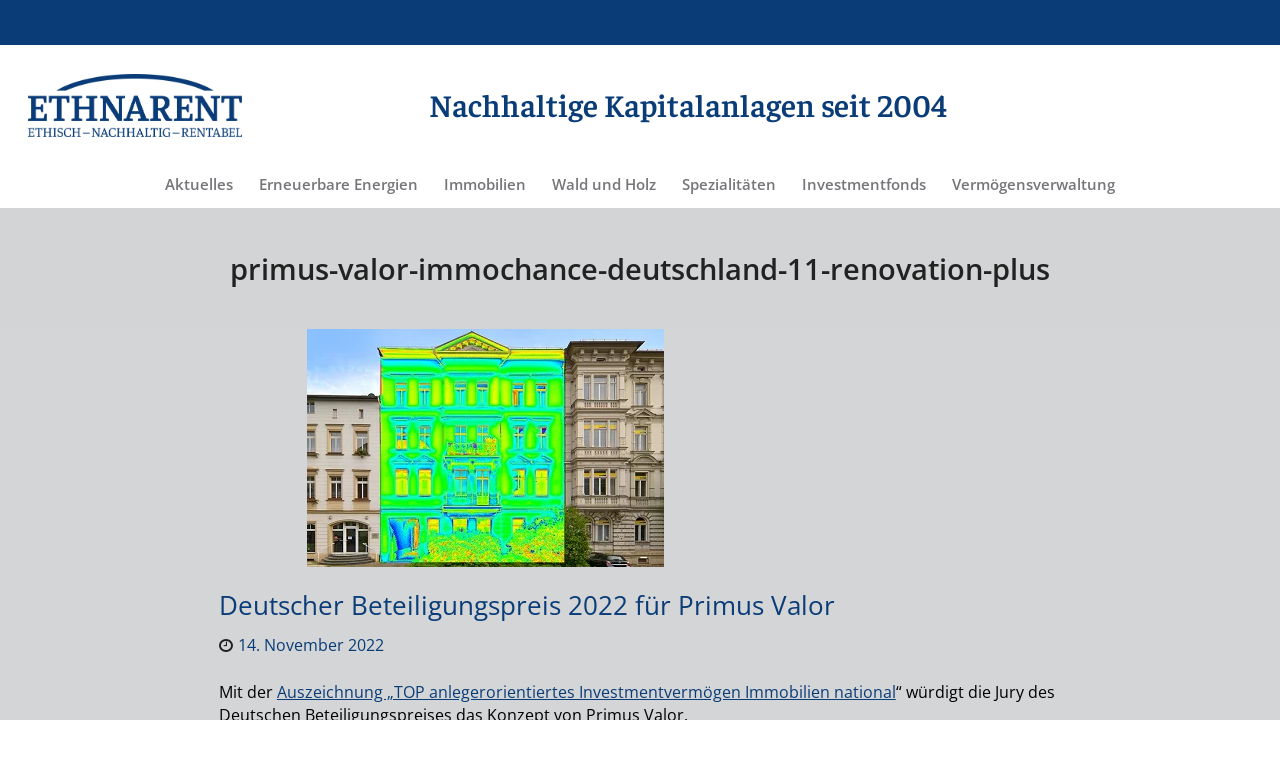

--- FILE ---
content_type: text/html; charset=UTF-8
request_url: https://www.ethnarent.de/tag/primus-valor-immochance-deutschland-11-renovation-plus/
body_size: 11966
content:

		<!doctype html>
		<html lang="de">
		
	<head>

				<meta charset="UTF-8">
		<meta name="viewport" content="width=device-width, initial-scale=1">
		<link rel="profile" href="http://gmpg.org/xfn/11">
		
		<title>primus-valor-immochance-deutschland-11-renovation-plus</title>
<meta name='robots' content='max-image-preview:large' />
<link rel="alternate" type="application/rss+xml" title=" &raquo; Feed" href="https://www.ethnarent.de/feed/" />
<link rel="alternate" type="application/rss+xml" title=" &raquo; Kommentar-Feed" href="https://www.ethnarent.de/comments/feed/" />
<link rel="alternate" type="application/rss+xml" title=" &raquo; primus-valor-immochance-deutschland-11-renovation-plus Schlagwort-Feed" href="https://www.ethnarent.de/tag/primus-valor-immochance-deutschland-11-renovation-plus/feed/" />
<style id='wp-img-auto-sizes-contain-inline-css' type='text/css'>
img:is([sizes=auto i],[sizes^="auto," i]){contain-intrinsic-size:3000px 1500px}
/*# sourceURL=wp-img-auto-sizes-contain-inline-css */
</style>
<style id='wp-emoji-styles-inline-css' type='text/css'>

	img.wp-smiley, img.emoji {
		display: inline !important;
		border: none !important;
		box-shadow: none !important;
		height: 1em !important;
		width: 1em !important;
		margin: 0 0.07em !important;
		vertical-align: -0.1em !important;
		background: none !important;
		padding: 0 !important;
	}
/*# sourceURL=wp-emoji-styles-inline-css */
</style>
<style id='wp-block-library-inline-css' type='text/css'>
:root{--wp-block-synced-color:#7a00df;--wp-block-synced-color--rgb:122,0,223;--wp-bound-block-color:var(--wp-block-synced-color);--wp-editor-canvas-background:#ddd;--wp-admin-theme-color:#007cba;--wp-admin-theme-color--rgb:0,124,186;--wp-admin-theme-color-darker-10:#006ba1;--wp-admin-theme-color-darker-10--rgb:0,107,160.5;--wp-admin-theme-color-darker-20:#005a87;--wp-admin-theme-color-darker-20--rgb:0,90,135;--wp-admin-border-width-focus:2px}@media (min-resolution:192dpi){:root{--wp-admin-border-width-focus:1.5px}}.wp-element-button{cursor:pointer}:root .has-very-light-gray-background-color{background-color:#eee}:root .has-very-dark-gray-background-color{background-color:#313131}:root .has-very-light-gray-color{color:#eee}:root .has-very-dark-gray-color{color:#313131}:root .has-vivid-green-cyan-to-vivid-cyan-blue-gradient-background{background:linear-gradient(135deg,#00d084,#0693e3)}:root .has-purple-crush-gradient-background{background:linear-gradient(135deg,#34e2e4,#4721fb 50%,#ab1dfe)}:root .has-hazy-dawn-gradient-background{background:linear-gradient(135deg,#faaca8,#dad0ec)}:root .has-subdued-olive-gradient-background{background:linear-gradient(135deg,#fafae1,#67a671)}:root .has-atomic-cream-gradient-background{background:linear-gradient(135deg,#fdd79a,#004a59)}:root .has-nightshade-gradient-background{background:linear-gradient(135deg,#330968,#31cdcf)}:root .has-midnight-gradient-background{background:linear-gradient(135deg,#020381,#2874fc)}:root{--wp--preset--font-size--normal:16px;--wp--preset--font-size--huge:42px}.has-regular-font-size{font-size:1em}.has-larger-font-size{font-size:2.625em}.has-normal-font-size{font-size:var(--wp--preset--font-size--normal)}.has-huge-font-size{font-size:var(--wp--preset--font-size--huge)}.has-text-align-center{text-align:center}.has-text-align-left{text-align:left}.has-text-align-right{text-align:right}.has-fit-text{white-space:nowrap!important}#end-resizable-editor-section{display:none}.aligncenter{clear:both}.items-justified-left{justify-content:flex-start}.items-justified-center{justify-content:center}.items-justified-right{justify-content:flex-end}.items-justified-space-between{justify-content:space-between}.screen-reader-text{border:0;clip-path:inset(50%);height:1px;margin:-1px;overflow:hidden;padding:0;position:absolute;width:1px;word-wrap:normal!important}.screen-reader-text:focus{background-color:#ddd;clip-path:none;color:#444;display:block;font-size:1em;height:auto;left:5px;line-height:normal;padding:15px 23px 14px;text-decoration:none;top:5px;width:auto;z-index:100000}html :where(.has-border-color){border-style:solid}html :where([style*=border-top-color]){border-top-style:solid}html :where([style*=border-right-color]){border-right-style:solid}html :where([style*=border-bottom-color]){border-bottom-style:solid}html :where([style*=border-left-color]){border-left-style:solid}html :where([style*=border-width]){border-style:solid}html :where([style*=border-top-width]){border-top-style:solid}html :where([style*=border-right-width]){border-right-style:solid}html :where([style*=border-bottom-width]){border-bottom-style:solid}html :where([style*=border-left-width]){border-left-style:solid}html :where(img[class*=wp-image-]){height:auto;max-width:100%}:where(figure){margin:0 0 1em}html :where(.is-position-sticky){--wp-admin--admin-bar--position-offset:var(--wp-admin--admin-bar--height,0px)}@media screen and (max-width:600px){html :where(.is-position-sticky){--wp-admin--admin-bar--position-offset:0px}}

/*# sourceURL=wp-block-library-inline-css */
</style><style id='global-styles-inline-css' type='text/css'>
:root{--wp--preset--aspect-ratio--square: 1;--wp--preset--aspect-ratio--4-3: 4/3;--wp--preset--aspect-ratio--3-4: 3/4;--wp--preset--aspect-ratio--3-2: 3/2;--wp--preset--aspect-ratio--2-3: 2/3;--wp--preset--aspect-ratio--16-9: 16/9;--wp--preset--aspect-ratio--9-16: 9/16;--wp--preset--color--black: #000000;--wp--preset--color--cyan-bluish-gray: #abb8c3;--wp--preset--color--white: #ffffff;--wp--preset--color--pale-pink: #f78da7;--wp--preset--color--vivid-red: #cf2e2e;--wp--preset--color--luminous-vivid-orange: #ff6900;--wp--preset--color--luminous-vivid-amber: #fcb900;--wp--preset--color--light-green-cyan: #7bdcb5;--wp--preset--color--vivid-green-cyan: #00d084;--wp--preset--color--pale-cyan-blue: #8ed1fc;--wp--preset--color--vivid-cyan-blue: #0693e3;--wp--preset--color--vivid-purple: #9b51e0;--wp--preset--gradient--vivid-cyan-blue-to-vivid-purple: linear-gradient(135deg,rgb(6,147,227) 0%,rgb(155,81,224) 100%);--wp--preset--gradient--light-green-cyan-to-vivid-green-cyan: linear-gradient(135deg,rgb(122,220,180) 0%,rgb(0,208,130) 100%);--wp--preset--gradient--luminous-vivid-amber-to-luminous-vivid-orange: linear-gradient(135deg,rgb(252,185,0) 0%,rgb(255,105,0) 100%);--wp--preset--gradient--luminous-vivid-orange-to-vivid-red: linear-gradient(135deg,rgb(255,105,0) 0%,rgb(207,46,46) 100%);--wp--preset--gradient--very-light-gray-to-cyan-bluish-gray: linear-gradient(135deg,rgb(238,238,238) 0%,rgb(169,184,195) 100%);--wp--preset--gradient--cool-to-warm-spectrum: linear-gradient(135deg,rgb(74,234,220) 0%,rgb(151,120,209) 20%,rgb(207,42,186) 40%,rgb(238,44,130) 60%,rgb(251,105,98) 80%,rgb(254,248,76) 100%);--wp--preset--gradient--blush-light-purple: linear-gradient(135deg,rgb(255,206,236) 0%,rgb(152,150,240) 100%);--wp--preset--gradient--blush-bordeaux: linear-gradient(135deg,rgb(254,205,165) 0%,rgb(254,45,45) 50%,rgb(107,0,62) 100%);--wp--preset--gradient--luminous-dusk: linear-gradient(135deg,rgb(255,203,112) 0%,rgb(199,81,192) 50%,rgb(65,88,208) 100%);--wp--preset--gradient--pale-ocean: linear-gradient(135deg,rgb(255,245,203) 0%,rgb(182,227,212) 50%,rgb(51,167,181) 100%);--wp--preset--gradient--electric-grass: linear-gradient(135deg,rgb(202,248,128) 0%,rgb(113,206,126) 100%);--wp--preset--gradient--midnight: linear-gradient(135deg,rgb(2,3,129) 0%,rgb(40,116,252) 100%);--wp--preset--font-size--small: 13px;--wp--preset--font-size--medium: 20px;--wp--preset--font-size--large: 36px;--wp--preset--font-size--x-large: 42px;--wp--preset--spacing--20: 0.44rem;--wp--preset--spacing--30: 0.67rem;--wp--preset--spacing--40: 1rem;--wp--preset--spacing--50: 1.5rem;--wp--preset--spacing--60: 2.25rem;--wp--preset--spacing--70: 3.38rem;--wp--preset--spacing--80: 5.06rem;--wp--preset--shadow--natural: 6px 6px 9px rgba(0, 0, 0, 0.2);--wp--preset--shadow--deep: 12px 12px 50px rgba(0, 0, 0, 0.4);--wp--preset--shadow--sharp: 6px 6px 0px rgba(0, 0, 0, 0.2);--wp--preset--shadow--outlined: 6px 6px 0px -3px rgb(255, 255, 255), 6px 6px rgb(0, 0, 0);--wp--preset--shadow--crisp: 6px 6px 0px rgb(0, 0, 0);}:where(.is-layout-flex){gap: 0.5em;}:where(.is-layout-grid){gap: 0.5em;}body .is-layout-flex{display: flex;}.is-layout-flex{flex-wrap: wrap;align-items: center;}.is-layout-flex > :is(*, div){margin: 0;}body .is-layout-grid{display: grid;}.is-layout-grid > :is(*, div){margin: 0;}:where(.wp-block-columns.is-layout-flex){gap: 2em;}:where(.wp-block-columns.is-layout-grid){gap: 2em;}:where(.wp-block-post-template.is-layout-flex){gap: 1.25em;}:where(.wp-block-post-template.is-layout-grid){gap: 1.25em;}.has-black-color{color: var(--wp--preset--color--black) !important;}.has-cyan-bluish-gray-color{color: var(--wp--preset--color--cyan-bluish-gray) !important;}.has-white-color{color: var(--wp--preset--color--white) !important;}.has-pale-pink-color{color: var(--wp--preset--color--pale-pink) !important;}.has-vivid-red-color{color: var(--wp--preset--color--vivid-red) !important;}.has-luminous-vivid-orange-color{color: var(--wp--preset--color--luminous-vivid-orange) !important;}.has-luminous-vivid-amber-color{color: var(--wp--preset--color--luminous-vivid-amber) !important;}.has-light-green-cyan-color{color: var(--wp--preset--color--light-green-cyan) !important;}.has-vivid-green-cyan-color{color: var(--wp--preset--color--vivid-green-cyan) !important;}.has-pale-cyan-blue-color{color: var(--wp--preset--color--pale-cyan-blue) !important;}.has-vivid-cyan-blue-color{color: var(--wp--preset--color--vivid-cyan-blue) !important;}.has-vivid-purple-color{color: var(--wp--preset--color--vivid-purple) !important;}.has-black-background-color{background-color: var(--wp--preset--color--black) !important;}.has-cyan-bluish-gray-background-color{background-color: var(--wp--preset--color--cyan-bluish-gray) !important;}.has-white-background-color{background-color: var(--wp--preset--color--white) !important;}.has-pale-pink-background-color{background-color: var(--wp--preset--color--pale-pink) !important;}.has-vivid-red-background-color{background-color: var(--wp--preset--color--vivid-red) !important;}.has-luminous-vivid-orange-background-color{background-color: var(--wp--preset--color--luminous-vivid-orange) !important;}.has-luminous-vivid-amber-background-color{background-color: var(--wp--preset--color--luminous-vivid-amber) !important;}.has-light-green-cyan-background-color{background-color: var(--wp--preset--color--light-green-cyan) !important;}.has-vivid-green-cyan-background-color{background-color: var(--wp--preset--color--vivid-green-cyan) !important;}.has-pale-cyan-blue-background-color{background-color: var(--wp--preset--color--pale-cyan-blue) !important;}.has-vivid-cyan-blue-background-color{background-color: var(--wp--preset--color--vivid-cyan-blue) !important;}.has-vivid-purple-background-color{background-color: var(--wp--preset--color--vivid-purple) !important;}.has-black-border-color{border-color: var(--wp--preset--color--black) !important;}.has-cyan-bluish-gray-border-color{border-color: var(--wp--preset--color--cyan-bluish-gray) !important;}.has-white-border-color{border-color: var(--wp--preset--color--white) !important;}.has-pale-pink-border-color{border-color: var(--wp--preset--color--pale-pink) !important;}.has-vivid-red-border-color{border-color: var(--wp--preset--color--vivid-red) !important;}.has-luminous-vivid-orange-border-color{border-color: var(--wp--preset--color--luminous-vivid-orange) !important;}.has-luminous-vivid-amber-border-color{border-color: var(--wp--preset--color--luminous-vivid-amber) !important;}.has-light-green-cyan-border-color{border-color: var(--wp--preset--color--light-green-cyan) !important;}.has-vivid-green-cyan-border-color{border-color: var(--wp--preset--color--vivid-green-cyan) !important;}.has-pale-cyan-blue-border-color{border-color: var(--wp--preset--color--pale-cyan-blue) !important;}.has-vivid-cyan-blue-border-color{border-color: var(--wp--preset--color--vivid-cyan-blue) !important;}.has-vivid-purple-border-color{border-color: var(--wp--preset--color--vivid-purple) !important;}.has-vivid-cyan-blue-to-vivid-purple-gradient-background{background: var(--wp--preset--gradient--vivid-cyan-blue-to-vivid-purple) !important;}.has-light-green-cyan-to-vivid-green-cyan-gradient-background{background: var(--wp--preset--gradient--light-green-cyan-to-vivid-green-cyan) !important;}.has-luminous-vivid-amber-to-luminous-vivid-orange-gradient-background{background: var(--wp--preset--gradient--luminous-vivid-amber-to-luminous-vivid-orange) !important;}.has-luminous-vivid-orange-to-vivid-red-gradient-background{background: var(--wp--preset--gradient--luminous-vivid-orange-to-vivid-red) !important;}.has-very-light-gray-to-cyan-bluish-gray-gradient-background{background: var(--wp--preset--gradient--very-light-gray-to-cyan-bluish-gray) !important;}.has-cool-to-warm-spectrum-gradient-background{background: var(--wp--preset--gradient--cool-to-warm-spectrum) !important;}.has-blush-light-purple-gradient-background{background: var(--wp--preset--gradient--blush-light-purple) !important;}.has-blush-bordeaux-gradient-background{background: var(--wp--preset--gradient--blush-bordeaux) !important;}.has-luminous-dusk-gradient-background{background: var(--wp--preset--gradient--luminous-dusk) !important;}.has-pale-ocean-gradient-background{background: var(--wp--preset--gradient--pale-ocean) !important;}.has-electric-grass-gradient-background{background: var(--wp--preset--gradient--electric-grass) !important;}.has-midnight-gradient-background{background: var(--wp--preset--gradient--midnight) !important;}.has-small-font-size{font-size: var(--wp--preset--font-size--small) !important;}.has-medium-font-size{font-size: var(--wp--preset--font-size--medium) !important;}.has-large-font-size{font-size: var(--wp--preset--font-size--large) !important;}.has-x-large-font-size{font-size: var(--wp--preset--font-size--x-large) !important;}
/*# sourceURL=global-styles-inline-css */
</style>

<style id='classic-theme-styles-inline-css' type='text/css'>
/*! This file is auto-generated */
.wp-block-button__link{color:#fff;background-color:#32373c;border-radius:9999px;box-shadow:none;text-decoration:none;padding:calc(.667em + 2px) calc(1.333em + 2px);font-size:1.125em}.wp-block-file__button{background:#32373c;color:#fff;text-decoration:none}
/*# sourceURL=/wp-includes/css/classic-themes.min.css */
</style>
<link rel='stylesheet' id='contact-form-7-css' href='https://www.ethnarent.de/wp-content/plugins/contact-form-7/includes/css/styles.css?ver=6.1.4' type='text/css' media='all' />
<link rel='stylesheet' id='parent-style-css' href='https://www.ethnarent.de/wp-content/themes/zakra-no-updates/style.css?ver=6.9' type='text/css' media='all' />
<link rel='stylesheet' id='child-style-css' href='https://www.ethnarent.de/wp-content/themes/zakra-child/style.css?ver=1.0.0' type='text/css' media='all' />
<link rel='stylesheet' id='font-awesome-css' href='https://www.ethnarent.de/wp-content/themes/zakra-no-updates/assets/lib/font-awesome/css/font-awesome.min.css?ver=4.7.0' type='text/css' media='all' />
<link rel='stylesheet' id='zakra-style-css' href='https://www.ethnarent.de/wp-content/themes/zakra-child/style.css?ver=6.9' type='text/css' media='all' />
<style id='zakra-style-inline-css' type='text/css'>
.tg-site-header .tg-site-header-top{color: #ffffff;}.tg-site-header .tg-site-header-top{background-color: #0a3c78;background-image: ;background-repeat: repeat;background-position: center center;background-size: contain;background-attachment: scroll;}
.tg-site-header{border-bottom-width: 0px;}.tg-site-header{border-bottom-color: #d2d4d5;}.tg-site-header, .tg-container--separate .tg-site-header{background-color: rgba(255,255,255,0);background-image: ;background-repeat: repeat;background-position: center center;background-size: contain;background-attachment: scroll;}
.main-navigation.tg-primary-menu > div ul li.tg-header-button-wrap a{color: #fefefe;}.main-navigation.tg-primary-menu > div ul li.tg-header-button-wrap a:hover{color: #fefefe;}.main-navigation.tg-primary-menu > div ul li.tg-header-button-wrap a{background-color: #4ac6d6;}.main-navigation.tg-primary-menu > div ul li.tg-header-button-wrap a:hover{background-color: #2aaabb;}.main-navigation.tg-primary-menu > div ul li.tg-header-button-wrap a{border-radius: 5px;}.main-navigation.tg-primary-menu > div ul li.tg-header-button-wrap a{padding: 8px 15px 8px 15px;}
.tg-primary-menu > div > ul li:not(.tg-header-button-wrap) a{color: #75757a;}.tg-primary-menu > div > ul li:not(.tg-header-button-wrap):hover > a{color: #16181a;}.tg-primary-menu > div ul li:active > a, .tg-primary-menu > div ul > li:not(.tg-header-button-wrap).current_page_item > a, .tg-primary-menu > div ul > li:not(.tg-header-button-wrap).current-menu-item > a{color: #16181a;}.tg-primary-menu.tg-primary-menu--style-underline > div ul > li:not(.tg-header-button-wrap).current_page_item > a::before, .tg-primary-menu.tg-primary-menu--style-underline > div ul > li:not(.tg-header-button-wrap).current-menu-item > a::before, .tg-primary-menu.tg-primary-menu--style-left-border > div ul > li:not(.tg-header-button-wrap).current_page_item > a::before, .tg-primary-menu.tg-primary-menu--style-left-border > div ul > li:not(.tg-header-button-wrap).current-menu-item > a::before, .tg-primary-menu.tg-primary-menu--style-right-border > div ul > li:not(.tg-header-button-wrap).current_page_item > a::before, .tg-primary-menu.tg-primary-menu--style-right-border > div ul > li:not(.tg-header-button-wrap).current-menu-item > a::before{background-color: #16181a;}.tg-site-header .main-navigation{border-bottom-width: 0px;}.tg-site-header .main-navigation{border-bottom-color: #d2d4d5;}
@media (min-width: 1200px) {.tg-container{max-width: 900px;}}#primary{width: 70%;}
.tg-page-header .tg-page-header__title{color: #222222;}.tg-page-header .tg-page-header__title{font-size: 45px;}.tg-page-header{padding: 30px 0px 30px 0px;}.tg-page-header{background-color: #d2d4d5;background-image: ;background-repeat: repeat;background-position: center center;background-size: contain;background-attachment: scroll;}.tg-page-header .breadcrumb-trail ul li{color: #5b5b5b;}.tg-page-header .breadcrumb-trail ul li::after{color: #7b7b7b;}.tg-page-header .breadcrumb-trail ul li a{color: #000000;}.tg-page-header .breadcrumb-trail ul li a:hover {color: #ffb716;}
a:hover, a:focus, .tg-primary-menu > div ul li:hover > a, .tg-primary-menu > div > ul > li.current_page_item > a, 
							.tg-primary-menu > div > ul > li.current-menu-item > a, .entry-content a, .tg-meta-style-two .entry-meta span, .tg-meta-style-two .entry-meta a{color: #0a3c78;}.tg-primary-menu.tg-primary-menu--style-underline > div > ul > li.current_page_item > a::before, .tg-primary-menu.tg-primary-menu--style-underline > div > ul > li.current-menu-item > a::before, .tg-primary-menu.tg-primary-menu--style-left-border > div > ul > li.current_page_item > a::before, .tg-primary-menu.tg-primary-menu--style-left-border > div > ul > li.current-menu-item > a::before, .tg-primary-menu.tg-primary-menu--style-right-border > div > ul > li.current_page_item > a::before, .tg-primary-menu.tg-primary-menu--style-right-border > div > ul > li.current-menu-item > a::before, .tg-scroll-to-top.tg-scroll-to-top--show:hover, button, input[type="button"], input[type="reset"], input[type="submit"]{background-color: #0a3c78;}body{color: #000000;}.tg-site-header, .tg-primary-menu, .tg-primary-menu > div ul li ul, .tg-primary-menu > div ul li ul li a, .posts-navigation, #comments, .widget ul li, .post-navigation, #secondary, .tg-site-footer .tg-site-footer-widgets, .tg-site-footer .tg-site-footer-bar .tg-container{border-color: #d3d5d6;}hr .tg-container--separate, {background-color: #d3d5d6;}
button, input[type="button"], input[type="reset"], input[type="submit"]{background-color: #0a3c78;}button:hover, input[type="button"]:hover, input[type="reset"]:hover, input[type="submit"]:hover{background-color: #0a3c78;}button, input[type="button"], input[type="reset"], input[type="submit"]{border-radius: 0;}
.entry-content a{color: #0a3c78;}.entry-content a:hover, a:focus{color: #0a3c78;}
.tg-site-footer .tg-site-footer-bar{color: #000000;}.tg-site-footer .tg-site-footer-bar a{color: #0a3c78;}.tg-site-footer .tg-site-footer-bar a:hover, .tg-site-footer .tg-site-footer-bar a:focus{color: #0a3c78;}.tg-site-footer .tg-site-footer-bar .tg-container{border-top-width: 0;}.tg-site-footer .tg-site-footer-bar{background-color: #0a3c78;background-image: ;background-repeat: repeat;background-position: center center;background-size: contain;background-attachment: scroll;}
.tg-site-footer .tg-site-footer-widgets{background-color: #ffffff;background-image: ;background-repeat: no-repeat;background-position: center center;background-size: cover;background-attachment: scroll;}.tg-site-footer .tg-site-footer-widgets{border-top-width: 0px;}.tg-site-footer .tg-site-footer-widgets .widget-title{color: #0a3c78;}.tg-site-footer .tg-site-footer-widgets{color: #000000;}.tg-site-footer .tg-site-footer-widgets a{color: #0a3c78;}.tg-site-footer .tg-site-footer-widgets a:hover, .tg-site-footer .tg-site-footer-widgets a:focus{color: #0a3c78;}.tg-site-footer .tg-site-footer-widgets ul li{border-bottom-width: 1px;}.tg-site-footer .tg-site-footer-widgets ul li{border-bottom-color: rgba(255,255,255,0.05);}
.tg-scroll-to-top{background-color: #0a3c78;}
body{font-family: Open Sans;font-size: 15px;line-height: 1.5;font-weight: 400;font-style: normal;}h1, h2, h3, h4, h5, h6{font-family: Open Sans;line-height: 2;font-weight: 600;font-style: normal;}.site-branding .site-title{font-family: Open Sans;font-size: 1.313rem;line-height: 1.5;font-weight: 400;font-style: normal;}.site-branding .site-description{font-family: Faustina;font-size: 1.6rem;line-height: 1.1;font-weight: 600;font-style: normal;}.tg-primary-menu > div ul li a{font-family: Open Sans;font-size: 16px;line-height: 1.8;font-weight: 400;font-style: normal;}.tg-primary-menu > div ul li ul li a{font-family: Open Sans;font-size: 1rem;line-height: 1.8;font-weight: 400;font-style: normal;}.tg-mobile-navigation a{font-family: Open Sans;font-size: 1rem;line-height: 1.8;font-weight: 400;font-style: normal;}.tg-page-header .tg-page-header__title, .tg-page-content__title{font-family: Open Sans;line-height: 1.2;font-weight: 400;font-style: normal;}.entry-title:not(.tg-page-content__title){font-family: Open Sans;font-size: 1.8rem;line-height: 1.2;font-weight: 400;font-style: normal;}h1{font-family: Open Sans;font-size: 1,8rem;line-height: 1.2;font-weight: 400;font-style: normal;}h2{font-family: Open Sans;font-size: 1.6rem;line-height: 1.2;font-weight: 400;font-style: normal;}h3{font-family: Open Sans;font-size: 1.4rem;line-height: 1.2;font-weight: 400;font-style: normal;}h4{font-family: Open Sans;font-size: 1.2rem;line-height: 1.2;font-weight: 400;font-style: normal;}h5{font-family: Open Sans;font-size: 1.1rem;line-height: 1.2;font-weight: 400;font-style: normal;}h6{font-family: Open Sans;font-size: 1rem;line-height: 1.2;font-weight: 400;font-style: normal;}.widget .widget-title{font-family: Open Sans;font-size: 20px;line-height: 1.3;font-weight: 400;font-style: normal;}.widget{font-family: Open Sans;font-size: 15px;line-height: 1.8;font-weight: 400;font-style: normal;}
/*# sourceURL=zakra-style-inline-css */
</style>
<link rel='stylesheet' id='zakra-googlefonts-css' href='https://www.ethnarent.de/wp-content/uploads/fonts/4ab36aa8e1a1d0430c1aa6dfda652f6d/font.css?v=1666188184' type='text/css' media='all' />
<link rel='stylesheet' id='rapidmail-widget-css-css' href='https://www.ethnarent.de/wp-content/plugins/rapidmail-newsletter-software/css/widget.css?ver=6.9' type='text/css' media='all' />
<script type="text/javascript" src="https://www.ethnarent.de/wp-includes/js/jquery/jquery.min.js?ver=3.7.1" id="jquery-core-js"></script>
<script type="text/javascript" id="rapidmail-widget-js-js-extra">
/* <![CDATA[ */
var rmwidget = {"msg_an_error_occurred":"Es ist ein Fehler aufgetreten","msg_subscribe_success":"Vielen Dank f\u00fcr Ihre Anmeldung!","spinner_uri":"https://www.ethnarent.de/wp-includes/images/wpspin_light.gif"};
//# sourceURL=rapidmail-widget-js-js-extra
/* ]]> */
</script>
<script type="text/javascript" src="https://www.ethnarent.de/wp-content/plugins/rapidmail-newsletter-software/js/widget.js?ver=6.9" id="rapidmail-widget-js-js"></script>
<link rel="https://api.w.org/" href="https://www.ethnarent.de/wp-json/" /><link rel="alternate" title="JSON" type="application/json" href="https://www.ethnarent.de/wp-json/wp/v2/tags/174" /><link rel="EditURI" type="application/rsd+xml" title="RSD" href="https://www.ethnarent.de/xmlrpc.php?rsd" />
<meta name="generator" content="WordPress 6.9" />
<link rel="apple-touch-icon" sizes="180x180" href="/wp-content/uploads/fbrfg/apple-touch-icon.png?v=2020-01-11">
<link rel="icon" type="image/png" sizes="32x32" href="/wp-content/uploads/fbrfg/favicon-32x32.png?v=2020-01-11">
<link rel="icon" type="image/png" sizes="16x16" href="/wp-content/uploads/fbrfg/favicon-16x16.png?v=2020-01-11">
<link rel="manifest" href="/wp-content/uploads/fbrfg/site.webmanifest?v=2020-01-11">
<link rel="mask-icon" href="/wp-content/uploads/fbrfg/safari-pinned-tab.svg?v=2020-01-11" color="#0a3c78">
<link rel="shortcut icon" href="/wp-content/uploads/fbrfg/favicon.ico?v=2020-01-11">
<meta name="msapplication-TileColor" content="#0a3c78">
<meta name="msapplication-config" content="/wp-content/uploads/fbrfg/browserconfig.xml?v=2020-01-11">
<meta name="theme-color" content="#0a3c78">    <script src="https://tc91038f8.emailsys1a.net/form/51/2987/7216ca4ad5/popup.js?_g=1602837069" async></script>
    		<style type="text/css" id="wp-custom-css">
			.header-bar-social-icons {
	float: right;
}
.header-bar-social-icons i {
	padding-left: 15px;
}
.header-bar-social-icons a {
	color: #ffffff;
}		</style>
		
	</head>

<body class="archive tag tag-primus-valor-immochance-deutschland-11-renovation-plus tag-174 wp-custom-logo wp-theme-zakra-no-updates wp-child-theme-zakra-child hfeed tg-site-layout--default tg-container--wide has-page-header">


<div id="page" class="site tg-site">
				<a class="skip-link screen-reader-text" href="#content">Zum Inhalt springen</a>
		

	<header id="masthead" class="site-header tg-site-header tg-site-header--center">

		


	<div class="tg-site-header-bottom">
	<div class="tg-header-container tg-container tg-container--flex tg-container--flex-center tg-container--flex-space-between">

		
		<div class="site-branding">
			<a href="https://www.ethnarent.de/" class="custom-logo-link" rel="home"><img width="1118" height="328" src="https://www.ethnarent.de/wp-content/uploads/2019/10/ethnarent.png" class="custom-logo" alt="" decoding="async" fetchpriority="high" srcset="https://www.ethnarent.de/wp-content/uploads/2019/10/ethnarent.png 1118w, https://www.ethnarent.de/wp-content/uploads/2019/10/ethnarent-300x88.png 300w, https://www.ethnarent.de/wp-content/uploads/2019/10/ethnarent-768x225.png 768w, https://www.ethnarent.de/wp-content/uploads/2019/10/ethnarent-1024x300.png 1024w, https://www.ethnarent.de/wp-content/uploads/2019/10/ethnarent-842x247.png 842w, https://www.ethnarent.de/wp-content/uploads/2019/10/ethnarent-600x176.png 600w, https://www.ethnarent.de/wp-content/uploads/2019/10/ethnarent-680x199.png 680w, https://www.ethnarent.de/wp-content/uploads/2019/10/ethnarent-340x100.png 340w, https://www.ethnarent.de/wp-content/uploads/2019/10/ethnarent-740x217.png 740w, https://www.ethnarent.de/wp-content/uploads/2019/10/ethnarent-1000x293.png 1000w, https://www.ethnarent.de/wp-content/uploads/2019/10/ethnarent-800x235.png 800w, https://www.ethnarent.de/wp-content/uploads/2019/10/ethnarent-350x103.png 350w" sizes="(max-width: 1118px) 100vw, 1118px" /></a>			<div class="site-info-wrap">
									<p class="site-title">
						<a href="https://www.ethnarent.de/" rel="home"></a>
					</p>
										<p class="site-description">Nachhaltige Kapitalanlagen seit 2004</p>
							</div>

		</div><!-- .site-branding -->
				<nav id="site-navigation" class="main-navigation tg-primary-menu tg-primary-menu--style-none">
				<div class="menu"><ul id="primary-menu" class="menu-primary"><li id="menu-item-1581" class="menu-item menu-item-type-post_type menu-item-object-page current_page_parent menu-item-1581"><a href="https://www.ethnarent.de/aktuelles/">Aktuelles</a></li>
<li id="menu-item-1538" class="menu-item menu-item-type-post_type menu-item-object-product_category menu-item-1538"><a href="https://www.ethnarent.de/kategorien/erneuerbare-energien/">Erneuerbare Energien</a></li>
<li id="menu-item-1537" class="menu-item menu-item-type-post_type menu-item-object-product_category menu-item-1537"><a href="https://www.ethnarent.de/kategorien/immobilien/">Immobilien</a></li>
<li id="menu-item-1536" class="menu-item menu-item-type-post_type menu-item-object-product_category menu-item-1536"><a href="https://www.ethnarent.de/kategorien/wald-und-holz/">Wald und Holz</a></li>
<li id="menu-item-1535" class="menu-item menu-item-type-post_type menu-item-object-product_category menu-item-1535"><a href="https://www.ethnarent.de/kategorien/spezialitaeten/">Spezialitäten</a></li>
<li id="menu-item-1534" class="menu-item menu-item-type-post_type menu-item-object-product_category menu-item-1534"><a href="https://www.ethnarent.de/kategorien/investmentfonds/">Investmentfonds</a></li>
<li id="menu-item-1533" class="menu-item menu-item-type-post_type menu-item-object-product_category menu-item-1533"><a href="https://www.ethnarent.de/kategorien/vermoegensverwaltung/">Vermögensverwaltung</a></li>
</ul></div>		</nav><!-- #site-navigation -->
				<nav id="header-action" class="tg-header-action">
			<ul class="tg-header-action-list">

				<li class="tg-header-action__item tg-mobile-toggle" >
					<i class="tg-icon tg-icon-bars"></i>
				</li>
				<!-- /.tg-mobile-toggle -->
			</ul>
			<!-- /.zakra-header-action-list -->
		</nav><!-- #header-action -->
				
	</div>
	<!-- /.tg-container -->
	</div>
	<!-- /.tg-site-header-bottom -->
		
	</header><!-- #masthead -->
		
	<main id="main" class="site-main">
		
		<header class="tg-page-header tg-page-header--left">
			<div class="tg-container tg-container--flex tg-container--flex-center tg-container--flex-space-between">
				<h1 class="tg-page-header__title">primus-valor-immochance-deutschland-11-renovation-plus</h1>
							</div>
		</header>
		<!-- /.page-header -->
				<div id="content" class="site-content">
			<div class="tg-container tg-container--flex tg-container--flex-space-between">
		
	<div id="primary" class="content-area">

		
			<header class="page-header">
							</header><!-- .page-header -->

			
<article id="post-4268" class="tg-meta-style-two post-4268 post type-post status-publish format-standard has-post-thumbnail hentry category-allgemein tag-immobilien tag-immobilienfonds tag-primus-valor tag-primus-valor-immochance-deutschland-11-renovation-plus zakra-article">
	
			<a class="post-thumbnail" href="https://www.ethnarent.de/2022/11/14/deutscher-beteiligungspreis-2022-fuer-primus-valor/" aria-hidden="true">
				<img width="357" height="238" src="https://www.ethnarent.de/wp-content/uploads/2021/07/newsletterbild-primus-valor.png" class="attachment-post-thumbnail size-post-thumbnail wp-post-image" alt="Deutscher Beteiligungspreis 2022 für Primus Valor" decoding="async" srcset="https://www.ethnarent.de/wp-content/uploads/2021/07/newsletterbild-primus-valor.png 357w, https://www.ethnarent.de/wp-content/uploads/2021/07/newsletterbild-primus-valor-300x200.png 300w, https://www.ethnarent.de/wp-content/uploads/2021/07/newsletterbild-primus-valor-204x136.png 204w" sizes="(max-width: 357px) 100vw, 357px" />			</a>

			<div class="entry-main">
		<header class="entry-header">
			<h2 class="entry-title"><a href="https://www.ethnarent.de/2022/11/14/deutscher-beteiligungspreis-2022-fuer-primus-valor/" rel="bookmark">Deutscher Beteiligungspreis 2022 für Primus Valor</a></h2>		</header><!-- .entry-header -->
		<div class="entry-meta">
			<span class="posted-on"><a href="https://www.ethnarent.de/2022/11/14/deutscher-beteiligungspreis-2022-fuer-primus-valor/" rel="bookmark"><time class="entry-date published" datetime="2022-11-14T08:35:24+01:00">14. November 2022</time><time class="updated" datetime="2022-11-14T10:49:46+01:00">14. November 2022</time></a></span>		</div><!-- .entry-meta -->
		<div class="entry-content">
			<p>Mit der <a href="https://gentdwell.de/2022/10/21/primus-valor-erhaelt-deutschen-beteiligungspreis-fuer-immochance-deutschland-11-renovation-plus/" target="_blank" rel="noopener">Auszeichnung &#8222;TOP anlegerorientiertes Investmentvermögen Immobilien national</a>&#8220; würdigt die Jury des Deutschen Beteiligungspreises das Konzept von Primus Valor.</p>
<p>Seit 15 Jahren bleibt Primus Valor der bewährten Strategie treu: Ankauf, Sanierung und Optimierung sowie Verkauf von (Bestands-)Wohnimmobilien. Dabei liegt &hellip;</p>
		</div><!-- .entry-content -->
		<div class="tg-read-more-wrapper tg-text-align--left">
			<a href="https://www.ethnarent.de/2022/11/14/deutscher-beteiligungspreis-2022-fuer-primus-valor/" class="tg-read-more">
				&raquo; Weiterlesen</a>
		</div>
	</div><!-- .entry-main -->
</article><!-- #post-4268 -->

<article id="post-4153" class="tg-meta-style-two post-4153 post type-post status-publish format-standard has-post-thumbnail hentry category-allgemein tag-immobilienfonds tag-primus-valor tag-primus-valor-11 tag-primus-valor-immochance-deutschland-11-renovation-plus zakra-article">
	
			<a class="post-thumbnail" href="https://www.ethnarent.de/2022/08/29/wo-wohnraum-knapp-ist-koennen-sich-optimierungen-rechnen/" aria-hidden="true">
				<img width="357" height="238" src="https://www.ethnarent.de/wp-content/uploads/2021/07/newsletterbild-primus-valor.png" class="attachment-post-thumbnail size-post-thumbnail wp-post-image" alt="Wo Wohnraum knapp ist, können sich Optimierungen rechnen" decoding="async" srcset="https://www.ethnarent.de/wp-content/uploads/2021/07/newsletterbild-primus-valor.png 357w, https://www.ethnarent.de/wp-content/uploads/2021/07/newsletterbild-primus-valor-300x200.png 300w, https://www.ethnarent.de/wp-content/uploads/2021/07/newsletterbild-primus-valor-204x136.png 204w" sizes="(max-width: 357px) 100vw, 357px" />			</a>

			<div class="entry-main">
		<header class="entry-header">
			<h2 class="entry-title"><a href="https://www.ethnarent.de/2022/08/29/wo-wohnraum-knapp-ist-koennen-sich-optimierungen-rechnen/" rel="bookmark">Wo Wohnraum knapp ist, können sich Optimierungen rechnen</a></h2>		</header><!-- .entry-header -->
		<div class="entry-meta">
			<span class="posted-on"><a href="https://www.ethnarent.de/2022/08/29/wo-wohnraum-knapp-ist-koennen-sich-optimierungen-rechnen/" rel="bookmark"><time class="entry-date published" datetime="2022-08-29T13:10:25+02:00">29. August 2022</time><time class="updated" datetime="2022-08-29T14:03:33+02:00">29. August 2022</time></a></span>		</div><!-- .entry-meta -->
		<div class="entry-content">
			<p>In vielen Gegenden ist Wohnraum knapp, dennoch finden sich selbst in zentralen Lagen weiterhin Immobilien mit Leerstand und Sanierungsbedarf. Wirtschaftlicher und nachhaltiger kann eine Optimierung des bestehenden Bestands sein, anstatt alles abzureißen und neu zu bauen. Dass sich auch Revitalisierungen &hellip;</p>
		</div><!-- .entry-content -->
		<div class="tg-read-more-wrapper tg-text-align--left">
			<a href="https://www.ethnarent.de/2022/08/29/wo-wohnraum-knapp-ist-koennen-sich-optimierungen-rechnen/" class="tg-read-more">
				&raquo; Weiterlesen</a>
		</div>
	</div><!-- .entry-main -->
</article><!-- #post-4153 -->

<article id="post-4088" class="tg-meta-style-two post-4088 post type-post status-publish format-standard has-post-thumbnail hentry category-allgemein tag-immobilien tag-immobilienfonds tag-primus-valor tag-primus-valor-immochance-deutschland-11-renovation-plus tag-sanierung zakra-article">
	
			<a class="post-thumbnail" href="https://www.ethnarent.de/2022/07/06/energetische-sanierungen-ein-gewinn-fuer-mieter-anleger-und-die-umwelt/" aria-hidden="true">
				<img width="357" height="238" src="https://www.ethnarent.de/wp-content/uploads/2021/07/newsletterbild-primus-valor.png" class="attachment-post-thumbnail size-post-thumbnail wp-post-image" alt="Energetische Sanierungen: Ein Gewinn für Mieter, Anleger und die Umwelt" decoding="async" srcset="https://www.ethnarent.de/wp-content/uploads/2021/07/newsletterbild-primus-valor.png 357w, https://www.ethnarent.de/wp-content/uploads/2021/07/newsletterbild-primus-valor-300x200.png 300w, https://www.ethnarent.de/wp-content/uploads/2021/07/newsletterbild-primus-valor-204x136.png 204w" sizes="(max-width: 357px) 100vw, 357px" />			</a>

			<div class="entry-main">
		<header class="entry-header">
			<h2 class="entry-title"><a href="https://www.ethnarent.de/2022/07/06/energetische-sanierungen-ein-gewinn-fuer-mieter-anleger-und-die-umwelt/" rel="bookmark">Energetische Sanierungen: Ein Gewinn für Mieter, Anleger und die Umwelt</a></h2>		</header><!-- .entry-header -->
		<div class="entry-meta">
			<span class="posted-on"><a href="https://www.ethnarent.de/2022/07/06/energetische-sanierungen-ein-gewinn-fuer-mieter-anleger-und-die-umwelt/" rel="bookmark"><time class="entry-date published" datetime="2022-07-06T09:01:59+02:00">6. Juli 2022</time><time class="updated" datetime="2022-07-08T08:37:07+02:00">8. Juli 2022</time></a></span>		</div><!-- .entry-meta -->
		<div class="entry-content">
			<p>Im Fokus von Primus Valor steht die energetische Sanierung von Bestandsimmobilien. Primus Valor sammelt Anlegergelder ein, kauft sanierungsbedürftige Objekte mit Potential an, führt Sanierungs- und Optimierungsmaßnahmen durch (bspw. neue Fenster, neue Heizungsanlage, Renovierung, Ausbau und Balkone), übernimmt für eine Zeit &hellip;</p>
		</div><!-- .entry-content -->
		<div class="tg-read-more-wrapper tg-text-align--left">
			<a href="https://www.ethnarent.de/2022/07/06/energetische-sanierungen-ein-gewinn-fuer-mieter-anleger-und-die-umwelt/" class="tg-read-more">
				&raquo; Weiterlesen</a>
		</div>
	</div><!-- .entry-main -->
</article><!-- #post-4088 -->

<article id="post-3761" class="tg-meta-style-two post-3761 post type-post status-publish format-standard has-post-thumbnail hentry category-allgemein tag-immobilienfonds tag-primus-valor tag-primus-valor-immochance-deutschland-11-renovation-plus tag-wohnimmobilien zakra-article">
	
			<a class="post-thumbnail" href="https://www.ethnarent.de/2021/12/15/primus-valor-kauft-fuer-19-mio-eur-wohneinheiten-und-zahlt-ueber-plan-aus/" aria-hidden="true">
				<img width="357" height="238" src="https://www.ethnarent.de/wp-content/uploads/2021/07/newsletterbild-primus-valor.png" class="attachment-post-thumbnail size-post-thumbnail wp-post-image" alt="Primus Valor kauft für 19 Mio. EUR Wohneinheiten und zahlt über Plan aus" decoding="async" loading="lazy" srcset="https://www.ethnarent.de/wp-content/uploads/2021/07/newsletterbild-primus-valor.png 357w, https://www.ethnarent.de/wp-content/uploads/2021/07/newsletterbild-primus-valor-300x200.png 300w, https://www.ethnarent.de/wp-content/uploads/2021/07/newsletterbild-primus-valor-204x136.png 204w" sizes="auto, (max-width: 357px) 100vw, 357px" />			</a>

			<div class="entry-main">
		<header class="entry-header">
			<h2 class="entry-title"><a href="https://www.ethnarent.de/2021/12/15/primus-valor-kauft-fuer-19-mio-eur-wohneinheiten-und-zahlt-ueber-plan-aus/" rel="bookmark">Primus Valor kauft für 19 Mio. EUR Wohneinheiten und zahlt über Plan aus</a></h2>		</header><!-- .entry-header -->
		<div class="entry-meta">
			<span class="posted-on"><a href="https://www.ethnarent.de/2021/12/15/primus-valor-kauft-fuer-19-mio-eur-wohneinheiten-und-zahlt-ueber-plan-aus/" rel="bookmark"><time class="entry-date published" datetime="2021-12-15T17:17:14+01:00">15. Dezember 2021</time><time class="updated" datetime="2021-12-15T17:27:07+01:00">15. Dezember 2021</time></a></span>		</div><!-- .entry-meta -->
		<div class="entry-content">
			<p>Der aktuelle Immobilienfonds <a href="https://www.ethnarent.de/produkte/primus-valor-immochance-deutschland-11-renovation-plus/" target="_blank" rel="noopener">Primus Valor ImmoChance Deutschland 11 Renovation Plus</a> schloss einen ersten attraktiven Einkauf ab. Für 19 Mio. EUR wurden in Fürth, Kronach, Nürnberg, Essen, Wuppertal und Erfurt mehr als 100 Wohneinheiten mit ca. 9.000 Quadratmeter Fläche erworben. Dieses &hellip;</p>
		</div><!-- .entry-content -->
		<div class="tg-read-more-wrapper tg-text-align--left">
			<a href="https://www.ethnarent.de/2021/12/15/primus-valor-kauft-fuer-19-mio-eur-wohneinheiten-und-zahlt-ueber-plan-aus/" class="tg-read-more">
				&raquo; Weiterlesen</a>
		</div>
	</div><!-- .entry-main -->
</article><!-- #post-3761 -->

<article id="post-3698" class="tg-meta-style-two post-3698 post type-post status-publish format-standard has-post-thumbnail hentry category-allgemein tag-immobilien tag-immobilienfonds tag-primus-valor tag-primus-valor-immochance-deutschland-11-renovation-plus zakra-article">
	
			<a class="post-thumbnail" href="https://www.ethnarent.de/2021/11/12/erster-primus-valor-fonds-ueberschreitet-300-gesamtrueckfluss/" aria-hidden="true">
				<img width="357" height="238" src="https://www.ethnarent.de/wp-content/uploads/2021/07/newsletterbild-primus-valor.png" class="attachment-post-thumbnail size-post-thumbnail wp-post-image" alt="Erster Primus Valor Fonds überschreitet 300 % Gesamtrückfluss" decoding="async" loading="lazy" srcset="https://www.ethnarent.de/wp-content/uploads/2021/07/newsletterbild-primus-valor.png 357w, https://www.ethnarent.de/wp-content/uploads/2021/07/newsletterbild-primus-valor-300x200.png 300w, https://www.ethnarent.de/wp-content/uploads/2021/07/newsletterbild-primus-valor-204x136.png 204w" sizes="auto, (max-width: 357px) 100vw, 357px" />			</a>

			<div class="entry-main">
		<header class="entry-header">
			<h2 class="entry-title"><a href="https://www.ethnarent.de/2021/11/12/erster-primus-valor-fonds-ueberschreitet-300-gesamtrueckfluss/" rel="bookmark">Erster Primus Valor Fonds überschreitet 300 % Gesamtrückfluss</a></h2>		</header><!-- .entry-header -->
		<div class="entry-meta">
			<span class="posted-on"><a href="https://www.ethnarent.de/2021/11/12/erster-primus-valor-fonds-ueberschreitet-300-gesamtrueckfluss/" rel="bookmark"><time class="entry-date published" datetime="2021-11-12T13:09:20+01:00">12. November 2021</time><time class="updated" datetime="2021-11-12T13:10:58+01:00">12. November 2021</time></a></span>		</div><!-- .entry-meta -->
		<div class="entry-content">
			<p>Mit dem ersten Immobilienfonds ImmoChance Deutschland G.P.P.1 legte Primus Valor den Grundstein für die bis heute sehr erfolgreiche ImmoChance Deutschland-Serie. Ein weiterer Teil der langjährig gepflegten und optimierten Immobilien wurde vor Kurzem veräußert, der erzielte Verkaufserlös wird wie gewohnt direkt &hellip;</p>
		</div><!-- .entry-content -->
		<div class="tg-read-more-wrapper tg-text-align--left">
			<a href="https://www.ethnarent.de/2021/11/12/erster-primus-valor-fonds-ueberschreitet-300-gesamtrueckfluss/" class="tg-read-more">
				&raquo; Weiterlesen</a>
		</div>
	</div><!-- .entry-main -->
</article><!-- #post-3698 -->

<article id="post-3462" class="tg-meta-style-two post-3462 post type-post status-publish format-standard has-post-thumbnail hentry category-allgemein tag-immobilien tag-immobilienfonds tag-primus-valor-immochance-deutschland-11-renovation-plus tag-wohnimmobilien zakra-article">
	
			<a class="post-thumbnail" href="https://www.ethnarent.de/2021/07/08/neue-immobilienbeteiligung-der-bewaehrten-primus-valor-serie/" aria-hidden="true">
				<img width="357" height="238" src="https://www.ethnarent.de/wp-content/uploads/2021/07/newsletterbild-primus-valor.png" class="attachment-post-thumbnail size-post-thumbnail wp-post-image" alt="Neue Immobilienbeteiligung der bewährten Primus Valor-Serie" decoding="async" loading="lazy" srcset="https://www.ethnarent.de/wp-content/uploads/2021/07/newsletterbild-primus-valor.png 357w, https://www.ethnarent.de/wp-content/uploads/2021/07/newsletterbild-primus-valor-300x200.png 300w, https://www.ethnarent.de/wp-content/uploads/2021/07/newsletterbild-primus-valor-204x136.png 204w" sizes="auto, (max-width: 357px) 100vw, 357px" />			</a>

			<div class="entry-main">
		<header class="entry-header">
			<h2 class="entry-title"><a href="https://www.ethnarent.de/2021/07/08/neue-immobilienbeteiligung-der-bewaehrten-primus-valor-serie/" rel="bookmark">Neue Immobilienbeteiligung der bewährten Primus Valor-Serie</a></h2>		</header><!-- .entry-header -->
		<div class="entry-meta">
			<span class="posted-on"><a href="https://www.ethnarent.de/2021/07/08/neue-immobilienbeteiligung-der-bewaehrten-primus-valor-serie/" rel="bookmark"><time class="entry-date published updated" datetime="2021-07-08T11:56:42+02:00">8. Juli 2021</time></a></span>		</div><!-- .entry-meta -->
		<div class="entry-content">
			<p>Vor wenigen Tagen genehmigte die BaFin den fünften Alternativen Investmentfonds von Primus Valor. Mit <a href="https://www.ethnarent.de/produkte/primus-valor-immochance-deutschland-11-renovation-plus/" target="_blank" rel="noopener">ImmoChance Deutschland 11 Renovation Plus</a> steht Anlegern wieder eine attraktive Investition in Wohnimmobilien zur Verfügung.</p>
<p>Bislang brachte Primus Valor elf Fonds auf den Markt und seit &hellip;</p>
		</div><!-- .entry-content -->
		<div class="tg-read-more-wrapper tg-text-align--left">
			<a href="https://www.ethnarent.de/2021/07/08/neue-immobilienbeteiligung-der-bewaehrten-primus-valor-serie/" class="tg-read-more">
				&raquo; Weiterlesen</a>
		</div>
	</div><!-- .entry-main -->
</article><!-- #post-3462 -->

<article id="post-3401" class="tg-meta-style-two post-3401 post type-post status-publish format-standard has-post-thumbnail hentry category-allgemein tag-immobilien tag-immobilienfonds tag-primus-valor tag-primus-valor-11 tag-primus-valor-immochance-deutschland-11-renovation-plus zakra-article">
	
			<a class="post-thumbnail" href="https://www.ethnarent.de/2021/06/07/novum-bei-primus-valor-neubau-einer-kita/" aria-hidden="true">
				<img width="1479" height="986" src="https://www.ethnarent.de/wp-content/uploads/2021/06/primus-valor-neubau-kita-kassel.jpg" class="attachment-post-thumbnail size-post-thumbnail wp-post-image" alt="Novum bei Primus Valor: Neubau einer Kita" decoding="async" loading="lazy" srcset="https://www.ethnarent.de/wp-content/uploads/2021/06/primus-valor-neubau-kita-kassel.jpg 1479w, https://www.ethnarent.de/wp-content/uploads/2021/06/primus-valor-neubau-kita-kassel-300x200.jpg 300w, https://www.ethnarent.de/wp-content/uploads/2021/06/primus-valor-neubau-kita-kassel-1024x683.jpg 1024w, https://www.ethnarent.de/wp-content/uploads/2021/06/primus-valor-neubau-kita-kassel-768x512.jpg 768w, https://www.ethnarent.de/wp-content/uploads/2021/06/primus-valor-neubau-kita-kassel-842x561.jpg 842w, https://www.ethnarent.de/wp-content/uploads/2021/06/primus-valor-neubau-kita-kassel-600x400.jpg 600w, https://www.ethnarent.de/wp-content/uploads/2021/06/primus-valor-neubau-kita-kassel-1200x800.jpg 1200w, https://www.ethnarent.de/wp-content/uploads/2021/06/primus-valor-neubau-kita-kassel-408x272.jpg 408w, https://www.ethnarent.de/wp-content/uploads/2021/06/primus-valor-neubau-kita-kassel-204x136.jpg 204w, https://www.ethnarent.de/wp-content/uploads/2021/06/primus-valor-neubau-kita-kassel-444x296.jpg 444w, https://www.ethnarent.de/wp-content/uploads/2021/06/primus-valor-neubau-kita-kassel-720x480.jpg 720w, https://www.ethnarent.de/wp-content/uploads/2021/06/primus-valor-neubau-kita-kassel-1000x667.jpg 1000w, https://www.ethnarent.de/wp-content/uploads/2021/06/primus-valor-neubau-kita-kassel-800x533.jpg 800w" sizes="auto, (max-width: 1479px) 100vw, 1479px" />			</a>

			<div class="entry-main">
		<header class="entry-header">
			<h2 class="entry-title"><a href="https://www.ethnarent.de/2021/06/07/novum-bei-primus-valor-neubau-einer-kita/" rel="bookmark">Novum bei Primus Valor: Neubau einer Kita</a></h2>		</header><!-- .entry-header -->
		<div class="entry-meta">
			<span class="posted-on"><a href="https://www.ethnarent.de/2021/06/07/novum-bei-primus-valor-neubau-einer-kita/" rel="bookmark"><time class="entry-date published" datetime="2021-06-07T09:53:07+02:00">7. Juni 2021</time><time class="updated" datetime="2021-06-09T17:33:45+02:00">9. Juni 2021</time></a></span>		</div><!-- .entry-meta -->
		<div class="entry-content">
			<p>Als Spezialist für Bestandsimmobilien war ein Neubau für Primus Valor bislang kein Thema. Zum ersten mal weicht Primus Valor in der ImmoChance-Deutschland-Reihe nun davon ab.</p>
<p>Im Rahmen eines Portofolio-Ankaufs wurde für den Fonds ImmoChance Deutschland 8 Renovation Plus auch eine &hellip;</p>
		</div><!-- .entry-content -->
		<div class="tg-read-more-wrapper tg-text-align--left">
			<a href="https://www.ethnarent.de/2021/06/07/novum-bei-primus-valor-neubau-einer-kita/" class="tg-read-more">
				&raquo; Weiterlesen</a>
		</div>
	</div><!-- .entry-main -->
</article><!-- #post-3401 -->

	</div><!-- #primary -->


			</div>
		<!-- /.tg-container-->
		</div>
		<!-- /#content-->
				</main><!-- /#main -->
		
			<footer id="colophon" class="site-footer tg-site-footer ">
		
		
		<div class="tg-site-footer-widgets">
			<div class="tg-container">
				

<!-- Standard footer -->
<div class="tg-footer-widget-container tg-footer-widget-col--four">
<div class="tg-footer-widget-area footer-sidebar-1">
<section id="text-1" class="widget widget_text"><h2 class="widget-title">Über uns</h2>			<div class="textwidget"><p><a href="https://www.ethnarent.de/geschichte/">Geschichte</a><br />
<a href="https://www.ethnarent.de/menschen/">Menschen</a></p>
</div>
		</section></div>
<div class="tg-footer-widget-area footer-sidebar-2">
<section id="text-4" class="widget widget_text"><h2 class="widget-title">Anschrift</h2>			<div class="textwidget"><p>ETHNARENT GmbH<br />
Untergasse 18<br />
72116 Mössingen</p>
</div>
		</section></div>
<div class="tg-footer-widget-area footer-sidebar-3">
<section id="text-2" class="widget widget_text"><h2 class="widget-title">Kontakt</h2>			<div class="textwidget"><p><i class="fa fa-fw fa-phone"></i> 07473-1237<br />
<i class="fa fa-fw fa-envelope"></i> <a href="mailto:info@ethnarent.de">info@ethnarent.de</a><br />
<i class="fa fa-fw fa-clock-o"></i> 9:00–18:00 (Mo–Fr)</p>
</div>
		</section></div>
<div class="tg-footer-widget-area footer-sidebar-4">
<section id="text-5" class="widget widget_text"><h2 class="widget-title">Rechtliches</h2>			<div class="textwidget"><p><a href="https://www.ethnarent.de/datenschutz/">Datenschutz</a><br />
<a href="https://www.ethnarent.de/impressum/">Impressum</a></p>
</div>
		</section></div>
</div> <!-- footer-widgets -->
			</div>
			<!-- /.tg-container-->
		</div>
		<!-- /.tg-site-footer-widgets -->

		
		
		<div class="tg-site-footer-bar tg-site-footer-bar--center">
			<div class="tg-container tg-container--flex tg-container--flex-top">
				<div class="tg-site-footer-section-1">

					
				</div>
				<!-- /.tg-site-footer-section-1 -->

				<div class="tg-site-footer-section-2">

					
				</div>
				<!-- /.tg-site-footer-section-2 -->
			</div>
			<!-- /.tg-container-->
		</div>
		<!-- /.tg-site-footer-bar -->

		
			</footer><!-- #colophon -->
		
		</div><!-- #page -->
				<nav id="mobile-navigation" class="tg-mobile-navigation" >
			<div class="menu-main-menu-container"><ul id="primary-menu" class="menu"><li class="menu-item menu-item-type-post_type menu-item-object-page current_page_parent menu-item-1581"><a href="https://www.ethnarent.de/aktuelles/">Aktuelles</a></li>
<li class="menu-item menu-item-type-post_type menu-item-object-product_category menu-item-1538"><a href="https://www.ethnarent.de/kategorien/erneuerbare-energien/">Erneuerbare Energien</a></li>
<li class="menu-item menu-item-type-post_type menu-item-object-product_category menu-item-1537"><a href="https://www.ethnarent.de/kategorien/immobilien/">Immobilien</a></li>
<li class="menu-item menu-item-type-post_type menu-item-object-product_category menu-item-1536"><a href="https://www.ethnarent.de/kategorien/wald-und-holz/">Wald und Holz</a></li>
<li class="menu-item menu-item-type-post_type menu-item-object-product_category menu-item-1535"><a href="https://www.ethnarent.de/kategorien/spezialitaeten/">Spezialitäten</a></li>
<li class="menu-item menu-item-type-post_type menu-item-object-product_category menu-item-1534"><a href="https://www.ethnarent.de/kategorien/investmentfonds/">Investmentfonds</a></li>
<li class="menu-item menu-item-type-post_type menu-item-object-product_category menu-item-1533"><a href="https://www.ethnarent.de/kategorien/vermoegensverwaltung/">Vermögensverwaltung</a></li>
</ul></div>		</nav>
		<!-- /#mobile-navigation-->
		
		<a href="" id="tg-scroll-to-top" class="tg-scroll-to-top">
			<i class="tg-icon tg-icon-arrow-up"><span
						class="screen-reader-text">Nach oben scrollen</span></i>
		</a>

		<div class="tg-overlay-wrapper"></div>
		
<script type="speculationrules">
{"prefetch":[{"source":"document","where":{"and":[{"href_matches":"/*"},{"not":{"href_matches":["/wp-*.php","/wp-admin/*","/wp-content/uploads/*","/wp-content/*","/wp-content/plugins/*","/wp-content/themes/zakra-child/*","/wp-content/themes/zakra-no-updates/*","/*\\?(.+)"]}},{"not":{"selector_matches":"a[rel~=\"nofollow\"]"}},{"not":{"selector_matches":".no-prefetch, .no-prefetch a"}}]},"eagerness":"conservative"}]}
</script>
<script type="text/javascript" src="https://www.ethnarent.de/wp-includes/js/dist/hooks.min.js?ver=dd5603f07f9220ed27f1" id="wp-hooks-js"></script>
<script type="text/javascript" src="https://www.ethnarent.de/wp-includes/js/dist/i18n.min.js?ver=c26c3dc7bed366793375" id="wp-i18n-js"></script>
<script type="text/javascript" id="wp-i18n-js-after">
/* <![CDATA[ */
wp.i18n.setLocaleData( { 'text direction\u0004ltr': [ 'ltr' ] } );
//# sourceURL=wp-i18n-js-after
/* ]]> */
</script>
<script type="text/javascript" src="https://www.ethnarent.de/wp-content/plugins/contact-form-7/includes/swv/js/index.js?ver=6.1.4" id="swv-js"></script>
<script type="text/javascript" id="contact-form-7-js-translations">
/* <![CDATA[ */
( function( domain, translations ) {
	var localeData = translations.locale_data[ domain ] || translations.locale_data.messages;
	localeData[""].domain = domain;
	wp.i18n.setLocaleData( localeData, domain );
} )( "contact-form-7", {"translation-revision-date":"2025-10-26 03:28:49+0000","generator":"GlotPress\/4.0.3","domain":"messages","locale_data":{"messages":{"":{"domain":"messages","plural-forms":"nplurals=2; plural=n != 1;","lang":"de"},"This contact form is placed in the wrong place.":["Dieses Kontaktformular wurde an der falschen Stelle platziert."],"Error:":["Fehler:"]}},"comment":{"reference":"includes\/js\/index.js"}} );
//# sourceURL=contact-form-7-js-translations
/* ]]> */
</script>
<script type="text/javascript" id="contact-form-7-js-before">
/* <![CDATA[ */
var wpcf7 = {
    "api": {
        "root": "https:\/\/www.ethnarent.de\/wp-json\/",
        "namespace": "contact-form-7\/v1"
    },
    "cached": 1
};
//# sourceURL=contact-form-7-js-before
/* ]]> */
</script>
<script type="text/javascript" src="https://www.ethnarent.de/wp-content/plugins/contact-form-7/includes/js/index.js?ver=6.1.4" id="contact-form-7-js"></script>
<script type="text/javascript" src="https://www.ethnarent.de/wp-content/themes/zakra-child/script.js" id="custom-js-js"></script>
<script type="text/javascript" src="https://www.ethnarent.de/wp-content/themes/zakra-no-updates/assets/js/navigation.min.js?ver=20151215" id="zakra-navigation-js"></script>
<script type="text/javascript" src="https://www.ethnarent.de/wp-content/themes/zakra-no-updates/assets/js/skip-link-focus-fix.min.js?ver=20151215" id="zakra-skip-link-focus-fix-js"></script>
<script type="text/javascript" src="https://www.ethnarent.de/wp-content/themes/zakra-no-updates/assets/js/zakra-custom.min.js?ver=6.9" id="zakra-custom-js"></script>
<script id="wp-emoji-settings" type="application/json">
{"baseUrl":"https://s.w.org/images/core/emoji/17.0.2/72x72/","ext":".png","svgUrl":"https://s.w.org/images/core/emoji/17.0.2/svg/","svgExt":".svg","source":{"concatemoji":"https://www.ethnarent.de/wp-includes/js/wp-emoji-release.min.js?ver=6.9"}}
</script>
<script type="module">
/* <![CDATA[ */
/*! This file is auto-generated */
const a=JSON.parse(document.getElementById("wp-emoji-settings").textContent),o=(window._wpemojiSettings=a,"wpEmojiSettingsSupports"),s=["flag","emoji"];function i(e){try{var t={supportTests:e,timestamp:(new Date).valueOf()};sessionStorage.setItem(o,JSON.stringify(t))}catch(e){}}function c(e,t,n){e.clearRect(0,0,e.canvas.width,e.canvas.height),e.fillText(t,0,0);t=new Uint32Array(e.getImageData(0,0,e.canvas.width,e.canvas.height).data);e.clearRect(0,0,e.canvas.width,e.canvas.height),e.fillText(n,0,0);const a=new Uint32Array(e.getImageData(0,0,e.canvas.width,e.canvas.height).data);return t.every((e,t)=>e===a[t])}function p(e,t){e.clearRect(0,0,e.canvas.width,e.canvas.height),e.fillText(t,0,0);var n=e.getImageData(16,16,1,1);for(let e=0;e<n.data.length;e++)if(0!==n.data[e])return!1;return!0}function u(e,t,n,a){switch(t){case"flag":return n(e,"\ud83c\udff3\ufe0f\u200d\u26a7\ufe0f","\ud83c\udff3\ufe0f\u200b\u26a7\ufe0f")?!1:!n(e,"\ud83c\udde8\ud83c\uddf6","\ud83c\udde8\u200b\ud83c\uddf6")&&!n(e,"\ud83c\udff4\udb40\udc67\udb40\udc62\udb40\udc65\udb40\udc6e\udb40\udc67\udb40\udc7f","\ud83c\udff4\u200b\udb40\udc67\u200b\udb40\udc62\u200b\udb40\udc65\u200b\udb40\udc6e\u200b\udb40\udc67\u200b\udb40\udc7f");case"emoji":return!a(e,"\ud83e\u1fac8")}return!1}function f(e,t,n,a){let r;const o=(r="undefined"!=typeof WorkerGlobalScope&&self instanceof WorkerGlobalScope?new OffscreenCanvas(300,150):document.createElement("canvas")).getContext("2d",{willReadFrequently:!0}),s=(o.textBaseline="top",o.font="600 32px Arial",{});return e.forEach(e=>{s[e]=t(o,e,n,a)}),s}function r(e){var t=document.createElement("script");t.src=e,t.defer=!0,document.head.appendChild(t)}a.supports={everything:!0,everythingExceptFlag:!0},new Promise(t=>{let n=function(){try{var e=JSON.parse(sessionStorage.getItem(o));if("object"==typeof e&&"number"==typeof e.timestamp&&(new Date).valueOf()<e.timestamp+604800&&"object"==typeof e.supportTests)return e.supportTests}catch(e){}return null}();if(!n){if("undefined"!=typeof Worker&&"undefined"!=typeof OffscreenCanvas&&"undefined"!=typeof URL&&URL.createObjectURL&&"undefined"!=typeof Blob)try{var e="postMessage("+f.toString()+"("+[JSON.stringify(s),u.toString(),c.toString(),p.toString()].join(",")+"));",a=new Blob([e],{type:"text/javascript"});const r=new Worker(URL.createObjectURL(a),{name:"wpTestEmojiSupports"});return void(r.onmessage=e=>{i(n=e.data),r.terminate(),t(n)})}catch(e){}i(n=f(s,u,c,p))}t(n)}).then(e=>{for(const n in e)a.supports[n]=e[n],a.supports.everything=a.supports.everything&&a.supports[n],"flag"!==n&&(a.supports.everythingExceptFlag=a.supports.everythingExceptFlag&&a.supports[n]);var t;a.supports.everythingExceptFlag=a.supports.everythingExceptFlag&&!a.supports.flag,a.supports.everything||((t=a.source||{}).concatemoji?r(t.concatemoji):t.wpemoji&&t.twemoji&&(r(t.twemoji),r(t.wpemoji)))});
//# sourceURL=https://www.ethnarent.de/wp-includes/js/wp-emoji-loader.min.js
/* ]]> */
</script>

</body>
</html>


--- FILE ---
content_type: text/css
request_url: https://www.ethnarent.de/wp-content/themes/zakra-child/style.css?ver=1.0.0
body_size: 3940
content:
/*
 Theme Name:   Old Zakra (no updates) Child Theme
 Theme URI:    
 Description:  Zakra with updates disabled
 Author:       biderbee
 Author URI:   https://biderbee.de/
 Template:     zakra-no-updates
 Version:      1.0.0
 License:      GNU General Public License v2 or later
 License URI:  http://www.gnu.org/licenses/gpl-2.0.html
 Tags:         
 Text Domain:  zakra-no-updates-old-child
*/

/* Colors */

.color-background-accent {
    background: #95b305 !important;
}
.color-background-primary-light {
    background: #d3d5d6 !important;
}

/* Above header */

.tg-site-header-top {
    display: block !important; /* Do not hide for small viewports */
    font-size: 1.1rem;
}
.tg-site-header-top .tg-header-container {
    max-width: 1408px !important; /* Must override inline style set in JavaScript */
}
.tg-site-header-top .tg-header-top-left-content {
    text-align: right;
    width: 100%;
    white-space: nowrap;
}
@media all and (min-width: 48em) { /* 768px */
    .tg-site-header-top .tg-header-top-left-content {
        padding-left: 28px;
        padding-right: 28px;
    }
}
.tg-site-header-top a,
.tg-site-header-top a:visited {
    color: #fff;
}
.tg-site-header-top a:hover {
    color: unset;
    text-decoration: underline;
}
.header-phone {
    margin-right: 1.5rem;
}

/* Header */

.tg-header-top-right-content {
    display: none;
}
.tg-site-header {
    padding-bottom: 0;
}
.tg-site-header-bottom {
    border-top: 3.1rem solid #0a3c78;
}
.tg-site-header-bottom .tg-container {
    margin-left: auto;
    margin-right: auto;
    max-width: 1408px;
    padding-left: 15px;
    padding-right: 15px;
}
@media all and (min-width: 48em) { /* 768px */
    .tg-site-header-bottom .tg-container {
        padding-left: 28px;
        padding-right: 28px;
    }
}
.tg-primary-menu {
    ---background-color: #0a3c78;
    display: flex;
    justify-content: center;
    padding: .5rem 15px .5rem;
    width: calc(100vw - 15px);
}
@media all and (min-width: 48em) { /* 768px */
    .tg-primary-menu {
        padding-left: 28px;
        padding-right: 28px;
        width: calc(100vw - 28px);
    }
}
.tg-primary-menu > div > ul li:not(.tg-header-button-wrap):hover > a {
    background-color: #d3d5d6;
    color: #222;
}
.tg-primary-menu > div > ul {
    align-items: start;
    justify-content: center;
}
.tg-primary-menu > div > ul > li {
    margin: 0;
    margin-bottom: .1rem;
    margin-top: .1rem;
    padding-left: .5rem;
    padding-right: .5rem;
    white-space: nowrap;
}
#newsletter-button {
    background-color: #95b305;
    border-radius: .2rem;
    float: right;
    font-size: 1.4rem;
    font-weight: 700;
    padding: .2rem .6rem;
    position: absolute;
    right: 0;
    top: -2.85rem;
    white-space: nowrap;
}
#newsletter-button:hover {
    background-color: #789004;
}
#newsletter-button a {
    color: #fff !important; /* Must override inline style set in JavaScript */
}
.tg-primary-menu > div ul li a {
    ---color: #fff !important; /* Must override inline style set in JavaScript */
    font-size: 1.05rem !important; /* Must override inline style set in JavaScript */
    font-weight: 700 !important; /* Must override inline style set in JavaScript */
    padding: .1rem .4rem;
    transition: unset;
}
.tg-primary-menu .current-menu-item a {
    background-color: #d3d5d6;
    color: unset !important; /* Must override inline style set in JavaScript */
}
.tg-primary-menu .current-menu-item a + a:not(:last-child) {
    margin-left: .25rem;
}
@media all and (min-width: 83.75em) { /* 1340px */
    .tg-primary-menu > div ul li a {
        font-size: 1.15rem !important; /* Must override inline style set in JavaScript */
    }
}
.tg-primary-menu .menu-item a {
    border-top: .2rem solid transparent;
}
.main-navigation {
    display: unset;
}
.tg-site-header-bottom .tg-container--flex {
    flex-direction: column;
    flex-wrap: nowrap;
    justify-content: space-between;
}
@media all and (min-width: 75em) { /* 1200px */
    .tg-site-header-bottom .tg-container--flex {
        flex-direction: row;
    }
}
.tg-header-action {
    display: none;
}
.site-info-wrap {
    margin-bottom: .5rem;
    margin-top: .5rem;
    width: 100%;
}
.site-branding {
    align-items: center;
    margin-bottom: .5rem;
    margin-top: .5rem;
    position: relative;
    text-align: center;
    width: 100%;
}
.site-branding .custom-logo-link {
    margin-bottom: 1rem;
    margin-right: 0;
    margin-top: .5rem;
}
.site-branding .custom-logo {
    width: 15rem;
}
.site-description {
    color: #0a3c78;
    margin-bottom: .5rem;
    width: 100%;
}
@media all and (min-width: 30em) {
    .site-branding .site-description {
        font-size: 1.8rem !important;
    }
}
@media all and (min-width: 40em) {
    .site-branding .custom-logo {
        width: 16rem;
    }
    .site-branding .site-description {
        font-size: 2.3rem !important;
    }
}
@media all and (min-width: 64em) {
    .site-description {
        margin-bottom: 0;
        padding-left: 13rem;
        text-align: left;
    }
    .site-branding .custom-logo {
        width: 18rem;
    }
    .tg-site-header.tg-site-header--center .site-branding {
        flex-direction: row;
    }
    .site-branding .site-description {
        font-size: 2.2rem !important;
        padding-bottom: .75rem;
    }
}

/* Scroll to newsletter */

@keyframes card-highlight {
    0% {
        box-shadow: 0;
    }
    50% {
        box-shadow: 0 0 10px 10px #ffd000;
    }
    100% {
        box-shadow: 0;
    }
}
.card-highlight {
    animation-delay: .25s;
    animation-duration: 3s;
    animation-name: card-highlight;
}

/* Page title */

.tg-page-header .tg-page-header__title {
    font-size: 1.8rem;
    font-weight: 600 !important; /* Must override page-specific Elementor styles */
    text-align: center;
    width: 100%;
}

/* Page content */

blockquote {
    border-left-color: #0a3c78;
}
blockquote :last-child{
    margin-bottom: 0;
}
#primary {
    padding-right: 0;
}
.tg-site-layout--default .content-area {
    max-width: auto;
}
.site-content {
    margin-bottom: 0;
    margin-top: 0;
}
@media all and (min-width: 48em) { /* 768px */
   .tg-site-layout--default .content-area {
        max-width: calc(100% - 2rem);
    }
}
@media all and (min-width: 64em) { /* 1024px */
    .tg-site-layout--default .content-area {
        max-width: calc(100% - 4rem);
    }
}

/* Page footer */

.tg-site-layout--default .hentry {
    margin-bottom: 0;
}
.post-navigation {
    display: none;
}

/* Widgets */

.elementor-widget-wp-widget-recent-posts a {
    color: #0a3c78;
    font-size: 1.1rem;
}
.elementor-widget-wp-widget-recent-posts a:hover {
    text-decoration: underline;
}
.elementor-widget-wp-widget-recent-posts h5 {
    font-size: 1.8rem;
}
.footer-widgets #newsletter-button {
    display: none;
}
/* Widget "Newsletter" */
.widget-newsletter {
    align-items: center;
    display: flex;
}
.widget-newsletter > i {
    color: #fff;
    font-size: 64px;
    margin-left: 5px;
    margin-right: 20px;
}
@media all and (min-width: 40em, max-width: 63.9375em) { /* 640px-1023px */
    .widget-newsletter > i {
        margin-left: 20px;
        margin-right: 35px;
    }
}
.widget-newsletter .widget .widget-title {
    color: #fff !important; /* Override inline style, presumably from rapidmail */
    font-size: 1.6rem;
    font-weight: 700;
    margin-bottom: .5rem;
}
.widget-newsletter .rm-form ul li {
    margin-bottom: 0;
}
.widget-newsletter .rm-form-container {
    display: flex;
    flex-direction: column;
}
.widget-newsletter label[for="rm-email"] {
    color: transparent;
    display: none;
    padding: unset;
}
.widget-newsletter li[rel="email"] {
    padding-bottom: 0;
}
.widget-newsletter li[rel="email"]::before {
    color: #fff;
    content: "Ihre E-Mail-Adresse:";
    font-size: 1.1rem;
    font-weight: 700;
}
.widget-newsletter input#rm-email {
    margin-bottom: .4rem;
    margin-top: .4rem;
}
.widget-newsletter li[rel="consent_text"] {
    color: #fff;
    font-size: 1.1rem;
    line-height: 1.4;
}
.widget-newsletter li[rel="button"] {
    padding-top: 0;
}
.widget-newsletter input[type="submit"] {
    font-size: 1.2rem;
    font-weight: 700;
    width: 100%;
}
.widget-newsletter .rm-success-container {
    background-color: #fff;
    border-radius: .2rem;
    margin-top: .4rem;
    order: 1;
    padding: .4rem .8rem;
}
.widget-newsletter .rm-success-container::before {
    color: #0a3c78;
    content: "Eine E-Mail zur Bestätigung Ihrer Anmeldung wurde soeben an Sie versendet. Bitte prüfen Sie Ihren Posteingang und gegebenenfalls Ihren Spam-Ordner.";
    font-size: 1.1rem;
    font-weight: 700;
    line-height: 1.25;
}
.widget-newsletter .rm-form .rm-error {
    font-size: 1.1rem;
    line-height: 1.4;
    margin-top: .2rem;
}
.widget-newsletter .rm-form .rm-success {
    display: none;
}
/* Widget "Aktuelles" */
.footer-widgets .display-posts-listing a,
.footer-widgets .widget-posts > a {
    color: #0a3c78;
}
.footer-widgets .display-posts-listing a:visited {
    color: #394e78 !important;
}
.footer-widgets .display-posts-listing .listing-item {
    display: flex;
}
.footer-widgets .display-posts-listing .listing-item a.title {
    color: #0a3c78;
    order: 2;
    margin-left: 12px;
}
.footer-widgets .display-posts-listing .listing-item .date {
    order: 1;
    flex-basis: 80px;
    flex-shrink: 0;
    -webkit-font-feature-settings: "tnum";
            font-feature-settings: "tnum";
}
ul.display-posts-listing {
    margin: 0 0 10px 1.6rem;
}
.footer-widgets .widget-posts > a {
    margin-left: 1.6rem;
}
.single-product .display-posts-listing {
    font-size: 1.05em;
}

/* Cards */

.elementor-section-content-middle > .elementor-container > .elementor-row > .elementor-column > .elementor-column-wrap {
    align-items: start !important; /* Must override included frontend.css */
}

/* Footer */

.tg-site-footer .tg-container {
    margin-top: 3.5rem;
    max-width: auto;
}
@media all and (min-width: 48em) { /* 768px */
    .tg-site-footer .tg-container {
        margin-left: auto;
        margin-right: auto;
        max-width: 1400px;
        padding-left: 29px;
        padding-right: 29px;
    }
}
.tg-site-footer .tg-footer-widget-container {
    padding-top: 0;
}
@media all and (max-width: 51.25em) { /* 820px */
    /* Prevent switching to 4 columns too early */
    .tg-site-footer .tg-footer-widget-container {
        flex-direction: column;
    }
    .tg-site-footer .tg-footer-widget-container.tg-footer-widget-col--four .tg-footer-widget-area {
        width: 100%;
    }
}
.tg-site-footer .tg-footer-widget-container .widget-title {
    border-bottom: .1rem solid #0a3c78;
}
.footer-widgets {
    display: grid;
    grid-gap: 2rem;
    grid-template-columns: 1fr;
    margin: 2rem auto;
}
.footer-widgets.only-child {
    margin-bottom: 3rem;
}
@media all and (min-width: 64em) { /* 1024px */
    .footer-widgets:not(.only-child) {
        grid-template-columns: repeat(2, 1fr);
        margin-bottom: 3rem;
    }
    .footer-widgets.only-child {
        max-width: calc(900px - 4rem);
    }
}
@media all and (min-width: 64em, max-width: 74.9375em) { /* 1024px-1199px */
    .footer-widgets:not(.only-child) {
        grid-gap: 1rem;
    }
}
.widget-footer {
    background: #fff;
    box-shadow: 0 0 15px 0 rgba(10, 37, 27, .2);
    flex: 1 1 0;
    padding: 24px 18px;
}
.widget-footer .widget {
    margin: 0;
}
.tg-site-footer .tg-site-footer-bar {
    background-color: #0a3c78;
}

/* Blog / Archive */

.blog.tg-site-layout--default article a {
    color: #0a3c78;
}
.blog .footer-widgets {
    margin-top: 0;
}
.blog.tg-site-layout--default article.hentry {
    margin-bottom: 3rem;
}
.blog .entry-content {
    margin-bottom: 1rem;
}
.blog a.post-thumbnail {
    margin: auto;
}
@media (min-width: 600px) {
    .blog article.type-post {
        display: flex;
    }

    .blog.tg-site-layout--default a.post-thumbnail {
        order: 2;
        flex-basis: 220px;
        flex-shrink: 0;
        margin: 0;
        margin-left: 2rem;
    }
}

/* Blog Post */

.single-post.post-template-default div.post-thumbnail {
    margin: auto;
    margin-bottom: 3rem;
    text-align: center;
}
@media (min-width: 680px) {
    .single-post.post-template-default div.post-thumbnail {
        margin: 0 0 3rem 3rem;
        float: right;
        max-width: 300px;
    }
}
@media (min-width: 992px) {
    .single-post.post-template-default div.post-thumbnail {
        max-width: 360px;
    }
}

/* Landing and product category */

.site-main {
    background: #d3d5d6;
}
.site-content {
    font-size: 1.05em;
}
.cards .tg-page-header__title {
    margin-top: 30px;
}
.cards .products {
    display: grid;
    grid-gap: 1.5rem;
    grid-template-columns: 1fr;
    margin: 2.5rem auto 3rem;
}
@media all and (min-width: 48em) { /* 768px */
    .cards .products {
        grid-template-columns: repeat(2, 1fr);
    }
}
@media all and (min-width: 75em) { /* 1200px */
    .cards .products {
        grid-template-columns: repeat(3, 1fr);
        grid-gap: 2rem;
        max-width: 1350px;
    }
}
.cards .products .product {
    background: #fff;
    box-shadow: 0 0 15px 0 rgba(10, 37, 27, .2);
    box-sizing: border-box;
    color: #222;
    display: block;
    text-align: center;
}
@media all and (min-width: 48em) { /* 768px */
    .cards .products .product:hover {
        transform: scale(1.04);
        transition: transform .2s; /* Used in script.js */
    }
}
.cards .products .product > img {
    display: block;
    height: auto;
    margin: auto;
    width: 100%;
}
.cards .products .product > div:not(.product-metadata) {
    flex-grow: 1;
    padding: 24px 18px;
}
.cards .products .product > div:not(.product-metadata) > h4 {
    color: #0a3c78;
    font-size: 20px;
    line-height: 1.2em;
    margin-bottom: 10px;
}
.cards .products .product > div:not(.product-metadata) > p {
    margin: 0;
    padding: 0;
}
.single-product_category.cards .products .product {
    display: flex;
    flex-direction: column;
}
.cards .site-content .tg-container {
    max-width: unset !important; /* Must override inline style set in JavaScript */
}

/* Module Key Figures for product page and product category page */

.single-product .product-metadata,
.single-product_category .product-metadata {
    align-items: stretch;
    background: #95b305;
    box-shadow: 0 0 15px 0 rgba(10, 37, 27, .2);
    display: flex;
    flex-direction: row;
    flex-wrap: wrap;
    justify-content: start;
    margin-bottom: 3.5rem;
    padding: 13px 13px 13px 100px;
    position: relative;
}
.single-product .product-meta-icon,
.single-product_category .product-meta-icon {
    color: #fff;
    font-size: 100px;
    left: 28px;
    line-height: 100%;
    position: absolute;
    text-align: center;
    top: 33px;
    width: 60px;
}
.single-product .product-metadata dl,
.single-product_category .product-metadata dl {
    background: #fff;
    box-shadow: 0 0 15px 0 rgba(10, 37, 27, .2);
    flex-grow: 1;
    margin: 15px;
    padding: 28px;
}
.single-product .product-metadata dt,
.single-product_category .product-metadata dt {
    display: block;
    margin: 0 0 10px 0;
    padding: 0;
    text-align: center;
}
.single-product .product-metadata dd,
.single-product_category .product-metadata dd {
    display: block;
    margin: 0;
    padding: 0;
    text-align: center;
}
/* smaller size on product category page */
.single-product_category .product-metadata {
    margin-bottom: 0;
    padding: 8px 8px 8px 42px;
}
.single-product_category .product-meta-icon {
    font-size: 48px;
    left: 12px;
    top: 32px;
    width: 29px;
}
.single-product_category .product-metadata dl {
    box-shadow: 0 0 8px 0 rgba(10, 37, 27, .2);
    margin: 8px;
    padding: 12px;
    font-size: .9em;
}
.single-product_category .product-metadata dt {
    margin: 0 0 6px 0;
    font-size: .9em;
    line-height: 1.4em;
}

/* Product page template */

.single-product .tg-page-header {
    padding-bottom: 3rem;
    padding-top: 3rem;
}
.entry-content.welcome {
    margin-top: 0;
}
.tg-page-header .tg-page-header__title {
    font-size: 2rem !important;
}
.single-product img.size-product_banner {
    box-shadow: 0 0 15px 0 rgba(10, 37, 27, .2);
    margin-bottom: 3.5rem;
}
.single-product h2.payout {
    text-align: center;
}
.single-product img.size-product_payout {
    box-shadow: 0 0 15px 0 rgba(10, 37, 27, .2);
    display: block;
    margin-bottom: 3.5rem;
    margin-left: auto;
    margin-right: auto;
}
.single-product .risks-warning.welcome {
    margin-top: 3rem;
    margin-bottom: 3rem;
}
.risks-warning h2 {
    font-size: 1.2rem;
}
.risks-warning p {
    font-size: .95rem;
    margin-bottom: 0;
}
.single-product .footer-widgets {
    margin-top: 0;
}
.offer-request .wpcf7 {
    width: 100%;
}
.offer-request {
    color: #fff;
    display: flex;
    font-weight: 600;
    justify-content: center;
    margin-bottom: 3rem;
    margin-left: calc(-50vw + 50%);
    padding: 2rem 15px 1rem;
    width: 100vw;
}
.offer-request .inputs {
    display: grid;
    grid-gap: .75rem;
    margin-top: 1.25rem;
}
.offer-request .wpcf7-textarea {
    height: 7rem;
}
.offer-request h2 {
    color: #fff;
    font-weight: 700;
}
.offer-request h2 + p {
    font-style: italic;
}
.offer-request p {
    margin-bottom: 0;
}
.offer-request label,
.offer-request input,
.wpcf7-submit {
    width: 100%;
}
.wpcf7-not-valid-tip {
    color: #0a3c78;
    font-weight: 700;
    font-style: italic;
}
.wpcf7-submit {
    font-weight: 700;
    margin-top: .75rem;
}
.wpcf7-response-output {
    background-color: #fff;
    color: #000;
}
.wpcf7 form .wpcf7-response-output {
    margin: 1em 0;
}
@media all and (min-width: 48em) { /* 768px */
    .offer-request .wpcf7 {
        width: 900px;
    }
    .offer-request {
        padding-left: 1.5rem;
        padding-right: 1.5rem;
    }
    .offer-request .inputs {
        grid-auto-flow: column;
        grid-gap: .75rem 1.25rem;
        grid-template-rows: repeat(3, 1fr);
    }
    .offer-request .wpcf7-submit {
        margin-top: 1.25rem;
    }
}
/* Keep form aligned to ever changing content column width */
@media all and (min-width: 62em) { /* 922px */
    .offer-request .wpcf7 {
        width: 911px;
    }
}
@media all and (min-width: 64em) { /* 1024px */
    .offer-request .wpcf7 {
        width: 882px;
    }
}
@media all and (min-width: 75em) { /* 1200px */
    .offer-request .wpcf7 {
        width: 842px;
    }
}

/* 404 */

.error-404 {
    font-size: 1.1em;
    margin-bottom: 3rem;
    text-align: unset;
}
.error-404 label,
.error-404 .search-field {
    width: 100%;
}

/* Landing page */

.elementor-24 .elementor-column .elementor-widget-heading,
.elementor-24 .elementor-column .elementor-widget-text-editor {
    margin-left: -10px; /* Must override page-specific Elementor styles */
    margin-right: -10px; /* Must override page-specific Elementor styles */
}
@media all and (max-width: 47.9375em) { /* 767px */
    .elementor-24 .elementor-widget-spacer {
        display: none;
    }
}
.elementor-24 .elementor-element-populated {
    margin-left: unset !important; /* Must override page-specific Elementor styles */
    margin-right: unset !important; /* Must override page-specific Elementor styles */
}
@media all and (min-width: 48em) { /* 768px */
    .elementor-24 .elementor-column + .elementor-column {
        margin-left: 20px;
    }
}
.welcome {
/*     background-color: #fff;
    box-shadow: 0 0 15px 0 rgba(10, 37, 27, .2); */
    font-size: 1.05em;
    margin: 2rem auto;
    max-width: 900px;
    padding: 3.5rem 40px 2rem;
}
@media all and (min-width: 64em) { /* 1024px */
    .welcome {
        margin-bottom: 3rem;
        margin-top: 3rem;
        padding: 3.5rem 80px 2rem;
    }
}

/* Blog */

.entry-header a {
    color: #0a3c78;
}
.entry-header a:visited,
.entry-meta a:visited {
    color: #394e78 !important;
}
.entry-meta .posted-on::before {
    color: #222;
}
.single-post .entry-content {
    margin-bottom: 0;
}
.single-post .welcome, .single-product .welcome {
    margin-top: 0;
    padding-top: 0;
    padding-bottom: 0;
    margin-bottom: 2.1rem;
}

/* Tmp Footer Fix */
.tg-site-footer .tg-container {
    margin-top: 0;
}
.tg-site-footer-widgets {
    position: relative;
}
.tg-site-footer-widgets::before {
    content: "";
    position: absolute;
    background: #d3d5d6;
    width: 100vw;
    height: var(--height-footer-widgets, 0);
}
.footer-widgets {
    z-index: 1;
}
.tg-footer-widget-container {
    margin-top: 3.5rem;
}

/* Tmp Header Fix */
.tg-page-header {
    padding-bottom: 3rem !important;
    padding-top: 3rem !important;
}
.cards .tg-page-header__title {
    margin-top: 0;
    margin-bottom: 0;
}
.cards .tg-page-header {
    padding-bottom: .5rem !important;
}


--- FILE ---
content_type: text/css
request_url: https://www.ethnarent.de/wp-content/themes/zakra-child/style.css?ver=6.9
body_size: 3914
content:
/*
 Theme Name:   Old Zakra (no updates) Child Theme
 Theme URI:    
 Description:  Zakra with updates disabled
 Author:       biderbee
 Author URI:   https://biderbee.de/
 Template:     zakra-no-updates
 Version:      1.0.0
 License:      GNU General Public License v2 or later
 License URI:  http://www.gnu.org/licenses/gpl-2.0.html
 Tags:         
 Text Domain:  zakra-no-updates-old-child
*/

/* Colors */

.color-background-accent {
    background: #95b305 !important;
}
.color-background-primary-light {
    background: #d3d5d6 !important;
}

/* Above header */

.tg-site-header-top {
    display: block !important; /* Do not hide for small viewports */
    font-size: 1.1rem;
}
.tg-site-header-top .tg-header-container {
    max-width: 1408px !important; /* Must override inline style set in JavaScript */
}
.tg-site-header-top .tg-header-top-left-content {
    text-align: right;
    width: 100%;
    white-space: nowrap;
}
@media all and (min-width: 48em) { /* 768px */
    .tg-site-header-top .tg-header-top-left-content {
        padding-left: 28px;
        padding-right: 28px;
    }
}
.tg-site-header-top a,
.tg-site-header-top a:visited {
    color: #fff;
}
.tg-site-header-top a:hover {
    color: unset;
    text-decoration: underline;
}
.header-phone {
    margin-right: 1.5rem;
}

/* Header */

.tg-header-top-right-content {
    display: none;
}
.tg-site-header {
    padding-bottom: 0;
}
.tg-site-header-bottom {
    border-top: 3.1rem solid #0a3c78;
}
.tg-site-header-bottom .tg-container {
    margin-left: auto;
    margin-right: auto;
    max-width: 1408px;
    padding-left: 15px;
    padding-right: 15px;
}
@media all and (min-width: 48em) { /* 768px */
    .tg-site-header-bottom .tg-container {
        padding-left: 28px;
        padding-right: 28px;
    }
}
.tg-primary-menu {
    ---background-color: #0a3c78;
    display: flex;
    justify-content: center;
    padding: .5rem 15px .5rem;
    width: calc(100vw - 15px);
}
@media all and (min-width: 48em) { /* 768px */
    .tg-primary-menu {
        padding-left: 28px;
        padding-right: 28px;
        width: calc(100vw - 28px);
    }
}
.tg-primary-menu > div > ul li:not(.tg-header-button-wrap):hover > a {
    background-color: #d3d5d6;
    color: #222;
}
.tg-primary-menu > div > ul {
    align-items: start;
    justify-content: center;
}
.tg-primary-menu > div > ul > li {
    margin: 0;
    margin-bottom: .1rem;
    margin-top: .1rem;
    padding-left: .5rem;
    padding-right: .5rem;
    white-space: nowrap;
}
#newsletter-button {
    background-color: #95b305;
    border-radius: .2rem;
    float: right;
    font-size: 1.4rem;
    font-weight: 700;
    padding: .2rem .6rem;
    position: absolute;
    right: 0;
    top: -2.85rem;
    white-space: nowrap;
}
#newsletter-button:hover {
    background-color: #789004;
}
#newsletter-button a {
    color: #fff !important; /* Must override inline style set in JavaScript */
}
.tg-primary-menu > div ul li a {
    ---color: #fff !important; /* Must override inline style set in JavaScript */
    font-size: 1.05rem !important; /* Must override inline style set in JavaScript */
    font-weight: 700 !important; /* Must override inline style set in JavaScript */
    padding: .1rem .4rem;
    transition: unset;
}
.tg-primary-menu .current-menu-item a {
    background-color: #d3d5d6;
    color: unset !important; /* Must override inline style set in JavaScript */
}
.tg-primary-menu .current-menu-item a + a:not(:last-child) {
    margin-left: .25rem;
}
@media all and (min-width: 83.75em) { /* 1340px */
    .tg-primary-menu > div ul li a {
        font-size: 1.15rem !important; /* Must override inline style set in JavaScript */
    }
}
.tg-primary-menu .menu-item a {
    border-top: .2rem solid transparent;
}
.main-navigation {
    display: unset;
}
.tg-site-header-bottom .tg-container--flex {
    flex-direction: column;
    flex-wrap: nowrap;
    justify-content: space-between;
}
@media all and (min-width: 75em) { /* 1200px */
    .tg-site-header-bottom .tg-container--flex {
        flex-direction: row;
    }
}
.tg-header-action {
    display: none;
}
.site-info-wrap {
    margin-bottom: .5rem;
    margin-top: .5rem;
    width: 100%;
}
.site-branding {
    align-items: center;
    margin-bottom: .5rem;
    margin-top: .5rem;
    position: relative;
    text-align: center;
    width: 100%;
}
.site-branding .custom-logo-link {
    margin-bottom: 1rem;
    margin-right: 0;
    margin-top: .5rem;
}
.site-branding .custom-logo {
    width: 15rem;
}
.site-description {
    color: #0a3c78;
    margin-bottom: .5rem;
    width: 100%;
}
@media all and (min-width: 30em) {
    .site-branding .site-description {
        font-size: 1.8rem !important;
    }
}
@media all and (min-width: 40em) {
    .site-branding .custom-logo {
        width: 16rem;
    }
    .site-branding .site-description {
        font-size: 2.3rem !important;
    }
}
@media all and (min-width: 64em) {
    .site-description {
        margin-bottom: 0;
        padding-left: 13rem;
        text-align: left;
    }
    .site-branding .custom-logo {
        width: 18rem;
    }
    .tg-site-header.tg-site-header--center .site-branding {
        flex-direction: row;
    }
    .site-branding .site-description {
        font-size: 2.2rem !important;
        padding-bottom: .75rem;
    }
}

/* Scroll to newsletter */

@keyframes card-highlight {
    0% {
        box-shadow: 0;
    }
    50% {
        box-shadow: 0 0 10px 10px #ffd000;
    }
    100% {
        box-shadow: 0;
    }
}
.card-highlight {
    animation-delay: .25s;
    animation-duration: 3s;
    animation-name: card-highlight;
}

/* Page title */

.tg-page-header .tg-page-header__title {
    font-size: 1.8rem;
    font-weight: 600 !important; /* Must override page-specific Elementor styles */
    text-align: center;
    width: 100%;
}

/* Page content */

blockquote {
    border-left-color: #0a3c78;
}
blockquote :last-child{
    margin-bottom: 0;
}
#primary {
    padding-right: 0;
}
.tg-site-layout--default .content-area {
    max-width: auto;
}
.site-content {
    margin-bottom: 0;
    margin-top: 0;
}
@media all and (min-width: 48em) { /* 768px */
   .tg-site-layout--default .content-area {
        max-width: calc(100% - 2rem);
    }
}
@media all and (min-width: 64em) { /* 1024px */
    .tg-site-layout--default .content-area {
        max-width: calc(100% - 4rem);
    }
}

/* Page footer */

.tg-site-layout--default .hentry {
    margin-bottom: 0;
}
.post-navigation {
    display: none;
}

/* Widgets */

.elementor-widget-wp-widget-recent-posts a {
    color: #0a3c78;
    font-size: 1.1rem;
}
.elementor-widget-wp-widget-recent-posts a:hover {
    text-decoration: underline;
}
.elementor-widget-wp-widget-recent-posts h5 {
    font-size: 1.8rem;
}
.footer-widgets #newsletter-button {
    display: none;
}
/* Widget "Newsletter" */
.widget-newsletter {
    align-items: center;
    display: flex;
}
.widget-newsletter > i {
    color: #fff;
    font-size: 64px;
    margin-left: 5px;
    margin-right: 20px;
}
@media all and (min-width: 40em, max-width: 63.9375em) { /* 640px-1023px */
    .widget-newsletter > i {
        margin-left: 20px;
        margin-right: 35px;
    }
}
.widget-newsletter .widget .widget-title {
    color: #fff !important; /* Override inline style, presumably from rapidmail */
    font-size: 1.6rem;
    font-weight: 700;
    margin-bottom: .5rem;
}
.widget-newsletter .rm-form ul li {
    margin-bottom: 0;
}
.widget-newsletter .rm-form-container {
    display: flex;
    flex-direction: column;
}
.widget-newsletter label[for="rm-email"] {
    color: transparent;
    display: none;
    padding: unset;
}
.widget-newsletter li[rel="email"] {
    padding-bottom: 0;
}
.widget-newsletter li[rel="email"]::before {
    color: #fff;
    content: "Ihre E-Mail-Adresse:";
    font-size: 1.1rem;
    font-weight: 700;
}
.widget-newsletter input#rm-email {
    margin-bottom: .4rem;
    margin-top: .4rem;
}
.widget-newsletter li[rel="consent_text"] {
    color: #fff;
    font-size: 1.1rem;
    line-height: 1.4;
}
.widget-newsletter li[rel="button"] {
    padding-top: 0;
}
.widget-newsletter input[type="submit"] {
    font-size: 1.2rem;
    font-weight: 700;
    width: 100%;
}
.widget-newsletter .rm-success-container {
    background-color: #fff;
    border-radius: .2rem;
    margin-top: .4rem;
    order: 1;
    padding: .4rem .8rem;
}
.widget-newsletter .rm-success-container::before {
    color: #0a3c78;
    content: "Eine E-Mail zur Bestätigung Ihrer Anmeldung wurde soeben an Sie versendet. Bitte prüfen Sie Ihren Posteingang und gegebenenfalls Ihren Spam-Ordner.";
    font-size: 1.1rem;
    font-weight: 700;
    line-height: 1.25;
}
.widget-newsletter .rm-form .rm-error {
    font-size: 1.1rem;
    line-height: 1.4;
    margin-top: .2rem;
}
.widget-newsletter .rm-form .rm-success {
    display: none;
}
/* Widget "Aktuelles" */
.footer-widgets .display-posts-listing a,
.footer-widgets .widget-posts > a {
    color: #0a3c78;
}
.footer-widgets .display-posts-listing a:visited {
    color: #394e78 !important;
}
.footer-widgets .display-posts-listing .listing-item {
    display: flex;
}
.footer-widgets .display-posts-listing .listing-item a.title {
    color: #0a3c78;
    order: 2;
    margin-left: 12px;
}
.footer-widgets .display-posts-listing .listing-item .date {
    order: 1;
    flex-basis: 80px;
    flex-shrink: 0;
    -webkit-font-feature-settings: "tnum";
            font-feature-settings: "tnum";
}
ul.display-posts-listing {
    margin: 0 0 10px 1.6rem;
}
.footer-widgets .widget-posts > a {
    margin-left: 1.6rem;
}
.single-product .display-posts-listing {
    font-size: 1.05em;
}

/* Cards */

.elementor-section-content-middle > .elementor-container > .elementor-row > .elementor-column > .elementor-column-wrap {
    align-items: start !important; /* Must override included frontend.css */
}

/* Footer */

.tg-site-footer .tg-container {
    margin-top: 3.5rem;
    max-width: auto;
}
@media all and (min-width: 48em) { /* 768px */
    .tg-site-footer .tg-container {
        margin-left: auto;
        margin-right: auto;
        max-width: 1400px;
        padding-left: 29px;
        padding-right: 29px;
    }
}
.tg-site-footer .tg-footer-widget-container {
    padding-top: 0;
}
@media all and (max-width: 51.25em) { /* 820px */
    /* Prevent switching to 4 columns too early */
    .tg-site-footer .tg-footer-widget-container {
        flex-direction: column;
    }
    .tg-site-footer .tg-footer-widget-container.tg-footer-widget-col--four .tg-footer-widget-area {
        width: 100%;
    }
}
.tg-site-footer .tg-footer-widget-container .widget-title {
    border-bottom: .1rem solid #0a3c78;
}
.footer-widgets {
    display: grid;
    grid-gap: 2rem;
    grid-template-columns: 1fr;
    margin: 2rem auto;
}
.footer-widgets.only-child {
    margin-bottom: 3rem;
}
@media all and (min-width: 64em) { /* 1024px */
    .footer-widgets:not(.only-child) {
        grid-template-columns: repeat(2, 1fr);
        margin-bottom: 3rem;
    }
    .footer-widgets.only-child {
        max-width: calc(900px - 4rem);
    }
}
@media all and (min-width: 64em, max-width: 74.9375em) { /* 1024px-1199px */
    .footer-widgets:not(.only-child) {
        grid-gap: 1rem;
    }
}
.widget-footer {
    background: #fff;
    box-shadow: 0 0 15px 0 rgba(10, 37, 27, .2);
    flex: 1 1 0;
    padding: 24px 18px;
}
.widget-footer .widget {
    margin: 0;
}
.tg-site-footer .tg-site-footer-bar {
    background-color: #0a3c78;
}

/* Blog / Archive */

.blog.tg-site-layout--default article a {
    color: #0a3c78;
}
.blog .footer-widgets {
    margin-top: 0;
}
.blog.tg-site-layout--default article.hentry {
    margin-bottom: 3rem;
}
.blog .entry-content {
    margin-bottom: 1rem;
}
.blog a.post-thumbnail {
    margin: auto;
}
@media (min-width: 600px) {
    .blog article.type-post {
        display: flex;
    }

    .blog.tg-site-layout--default a.post-thumbnail {
        order: 2;
        flex-basis: 220px;
        flex-shrink: 0;
        margin: 0;
        margin-left: 2rem;
    }
}

/* Blog Post */

.single-post.post-template-default div.post-thumbnail {
    margin: auto;
    margin-bottom: 3rem;
    text-align: center;
}
@media (min-width: 680px) {
    .single-post.post-template-default div.post-thumbnail {
        margin: 0 0 3rem 3rem;
        float: right;
        max-width: 300px;
    }
}
@media (min-width: 992px) {
    .single-post.post-template-default div.post-thumbnail {
        max-width: 360px;
    }
}

/* Landing and product category */

.site-main {
    background: #d3d5d6;
}
.site-content {
    font-size: 1.05em;
}
.cards .tg-page-header__title {
    margin-top: 30px;
}
.cards .products {
    display: grid;
    grid-gap: 1.5rem;
    grid-template-columns: 1fr;
    margin: 2.5rem auto 3rem;
}
@media all and (min-width: 48em) { /* 768px */
    .cards .products {
        grid-template-columns: repeat(2, 1fr);
    }
}
@media all and (min-width: 75em) { /* 1200px */
    .cards .products {
        grid-template-columns: repeat(3, 1fr);
        grid-gap: 2rem;
        max-width: 1350px;
    }
}
.cards .products .product {
    background: #fff;
    box-shadow: 0 0 15px 0 rgba(10, 37, 27, .2);
    box-sizing: border-box;
    color: #222;
    display: block;
    text-align: center;
}
@media all and (min-width: 48em) { /* 768px */
    .cards .products .product:hover {
        transform: scale(1.04);
        transition: transform .2s; /* Used in script.js */
    }
}
.cards .products .product > img {
    display: block;
    height: auto;
    margin: auto;
    width: 100%;
}
.cards .products .product > div:not(.product-metadata) {
    flex-grow: 1;
    padding: 24px 18px;
}
.cards .products .product > div:not(.product-metadata) > h4 {
    color: #0a3c78;
    font-size: 20px;
    line-height: 1.2em;
    margin-bottom: 10px;
}
.cards .products .product > div:not(.product-metadata) > p {
    margin: 0;
    padding: 0;
}
.single-product_category.cards .products .product {
    display: flex;
    flex-direction: column;
}
.cards .site-content .tg-container {
    max-width: unset !important; /* Must override inline style set in JavaScript */
}

/* Module Key Figures for product page and product category page */

.single-product .product-metadata,
.single-product_category .product-metadata {
    align-items: stretch;
    background: #95b305;
    box-shadow: 0 0 15px 0 rgba(10, 37, 27, .2);
    display: flex;
    flex-direction: row;
    flex-wrap: wrap;
    justify-content: start;
    margin-bottom: 3.5rem;
    padding: 13px 13px 13px 100px;
    position: relative;
}
.single-product .product-meta-icon,
.single-product_category .product-meta-icon {
    color: #fff;
    font-size: 100px;
    left: 28px;
    line-height: 100%;
    position: absolute;
    text-align: center;
    top: 33px;
    width: 60px;
}
.single-product .product-metadata dl,
.single-product_category .product-metadata dl {
    background: #fff;
    box-shadow: 0 0 15px 0 rgba(10, 37, 27, .2);
    flex-grow: 1;
    margin: 15px;
    padding: 28px;
}
.single-product .product-metadata dt,
.single-product_category .product-metadata dt {
    display: block;
    margin: 0 0 10px 0;
    padding: 0;
    text-align: center;
}
.single-product .product-metadata dd,
.single-product_category .product-metadata dd {
    display: block;
    margin: 0;
    padding: 0;
    text-align: center;
}
/* smaller size on product category page */
.single-product_category .product-metadata {
    margin-bottom: 0;
    padding: 8px 8px 8px 42px;
}
.single-product_category .product-meta-icon {
    font-size: 48px;
    left: 12px;
    top: 32px;
    width: 29px;
}
.single-product_category .product-metadata dl {
    box-shadow: 0 0 8px 0 rgba(10, 37, 27, .2);
    margin: 8px;
    padding: 12px;
    font-size: .9em;
}
.single-product_category .product-metadata dt {
    margin: 0 0 6px 0;
    font-size: .9em;
    line-height: 1.4em;
}

/* Product page template */

.single-product .tg-page-header {
    padding-bottom: 3rem;
    padding-top: 3rem;
}
.entry-content.welcome {
    margin-top: 0;
}
.tg-page-header .tg-page-header__title {
    font-size: 2rem !important;
}
.single-product img.size-product_banner {
    box-shadow: 0 0 15px 0 rgba(10, 37, 27, .2);
    margin-bottom: 3.5rem;
}
.single-product h2.payout {
    text-align: center;
}
.single-product img.size-product_payout {
    box-shadow: 0 0 15px 0 rgba(10, 37, 27, .2);
    display: block;
    margin-bottom: 3.5rem;
    margin-left: auto;
    margin-right: auto;
}
.single-product .risks-warning.welcome {
    margin-top: 3rem;
    margin-bottom: 3rem;
}
.risks-warning h2 {
    font-size: 1.2rem;
}
.risks-warning p {
    font-size: .95rem;
    margin-bottom: 0;
}
.single-product .footer-widgets {
    margin-top: 0;
}
.offer-request .wpcf7 {
    width: 100%;
}
.offer-request {
    color: #fff;
    display: flex;
    font-weight: 600;
    justify-content: center;
    margin-bottom: 3rem;
    margin-left: calc(-50vw + 50%);
    padding: 2rem 15px 1rem;
    width: 100vw;
}
.offer-request .inputs {
    display: grid;
    grid-gap: .75rem;
    margin-top: 1.25rem;
}
.offer-request .wpcf7-textarea {
    height: 7rem;
}
.offer-request h2 {
    color: #fff;
    font-weight: 700;
}
.offer-request h2 + p {
    font-style: italic;
}
.offer-request p {
    margin-bottom: 0;
}
.offer-request label,
.offer-request input,
.wpcf7-submit {
    width: 100%;
}
.wpcf7-not-valid-tip {
    color: #0a3c78;
    font-weight: 700;
    font-style: italic;
}
.wpcf7-submit {
    font-weight: 700;
    margin-top: .75rem;
}
.wpcf7-response-output {
    background-color: #fff;
    color: #000;
}
.wpcf7 form .wpcf7-response-output {
    margin: 1em 0;
}
@media all and (min-width: 48em) { /* 768px */
    .offer-request .wpcf7 {
        width: 900px;
    }
    .offer-request {
        padding-left: 1.5rem;
        padding-right: 1.5rem;
    }
    .offer-request .inputs {
        grid-auto-flow: column;
        grid-gap: .75rem 1.25rem;
        grid-template-rows: repeat(3, 1fr);
    }
    .offer-request .wpcf7-submit {
        margin-top: 1.25rem;
    }
}
/* Keep form aligned to ever changing content column width */
@media all and (min-width: 62em) { /* 922px */
    .offer-request .wpcf7 {
        width: 911px;
    }
}
@media all and (min-width: 64em) { /* 1024px */
    .offer-request .wpcf7 {
        width: 882px;
    }
}
@media all and (min-width: 75em) { /* 1200px */
    .offer-request .wpcf7 {
        width: 842px;
    }
}

/* 404 */

.error-404 {
    font-size: 1.1em;
    margin-bottom: 3rem;
    text-align: unset;
}
.error-404 label,
.error-404 .search-field {
    width: 100%;
}

/* Landing page */

.elementor-24 .elementor-column .elementor-widget-heading,
.elementor-24 .elementor-column .elementor-widget-text-editor {
    margin-left: -10px; /* Must override page-specific Elementor styles */
    margin-right: -10px; /* Must override page-specific Elementor styles */
}
@media all and (max-width: 47.9375em) { /* 767px */
    .elementor-24 .elementor-widget-spacer {
        display: none;
    }
}
.elementor-24 .elementor-element-populated {
    margin-left: unset !important; /* Must override page-specific Elementor styles */
    margin-right: unset !important; /* Must override page-specific Elementor styles */
}
@media all and (min-width: 48em) { /* 768px */
    .elementor-24 .elementor-column + .elementor-column {
        margin-left: 20px;
    }
}
.welcome {
/*     background-color: #fff;
    box-shadow: 0 0 15px 0 rgba(10, 37, 27, .2); */
    font-size: 1.05em;
    margin: 2rem auto;
    max-width: 900px;
    padding: 3.5rem 40px 2rem;
}
@media all and (min-width: 64em) { /* 1024px */
    .welcome {
        margin-bottom: 3rem;
        margin-top: 3rem;
        padding: 3.5rem 80px 2rem;
    }
}

/* Blog */

.entry-header a {
    color: #0a3c78;
}
.entry-header a:visited,
.entry-meta a:visited {
    color: #394e78 !important;
}
.entry-meta .posted-on::before {
    color: #222;
}
.single-post .entry-content {
    margin-bottom: 0;
}
.single-post .welcome, .single-product .welcome {
    margin-top: 0;
    padding-top: 0;
    padding-bottom: 0;
    margin-bottom: 2.1rem;
}

/* Tmp Footer Fix */
.tg-site-footer .tg-container {
    margin-top: 0;
}
.tg-site-footer-widgets {
    position: relative;
}
.tg-site-footer-widgets::before {
    content: "";
    position: absolute;
    background: #d3d5d6;
    width: 100vw;
    height: var(--height-footer-widgets, 0);
}
.footer-widgets {
    z-index: 1;
}
.tg-footer-widget-container {
    margin-top: 3.5rem;
}

/* Tmp Header Fix */
.tg-page-header {
    padding-bottom: 3rem !important;
    padding-top: 3rem !important;
}
.cards .tg-page-header__title {
    margin-top: 0;
    margin-bottom: 0;
}
.cards .tg-page-header {
    padding-bottom: .5rem !important;
}


--- FILE ---
content_type: text/css
request_url: https://www.ethnarent.de/wp-content/uploads/fonts/4ab36aa8e1a1d0430c1aa6dfda652f6d/font.css?v=1666188184
body_size: 197
content:
/*
 * Font file created by Local Google Fonts 0.18
 * Created: Wed, 19 Oct 2022 14:03:02 +0000
 * Handle: zakra-googlefonts
*/

@font-face {
	font-family: 'Open Sans';
	font-style: normal;
	font-weight: 400;
	font-display: fallback;
	src: url('https://www.ethnarent.de/wp-content/uploads/fonts/4ab36aa8e1a1d0430c1aa6dfda652f6d/open-sans-v34-latin-regular.eot?v=1666188182');
	src: local(''),
		url('https://www.ethnarent.de/wp-content/uploads/fonts/4ab36aa8e1a1d0430c1aa6dfda652f6d/open-sans-v34-latin-regular.eot?v=1666188182#iefix') format('embedded-opentype'),
		url('https://www.ethnarent.de/wp-content/uploads/fonts/4ab36aa8e1a1d0430c1aa6dfda652f6d/open-sans-v34-latin-regular.woff2?v=1666188182') format('woff2'),
		url('https://www.ethnarent.de/wp-content/uploads/fonts/4ab36aa8e1a1d0430c1aa6dfda652f6d/open-sans-v34-latin-regular.woff?v=1666188182') format('woff'),
		url('https://www.ethnarent.de/wp-content/uploads/fonts/4ab36aa8e1a1d0430c1aa6dfda652f6d/open-sans-v34-latin-regular.ttf?v=1666188182') format('truetype'),
		url('https://www.ethnarent.de/wp-content/uploads/fonts/4ab36aa8e1a1d0430c1aa6dfda652f6d/open-sans-v34-latin-regular.svg?v=1666188182#OpenSans') format('svg');
}

@font-face {
	font-family: 'Open Sans';
	font-style: normal;
	font-weight: 600;
	font-display: fallback;
	src: url('https://www.ethnarent.de/wp-content/uploads/fonts/4ab36aa8e1a1d0430c1aa6dfda652f6d/open-sans-v34-latin-600.eot?v=1666188182');
	src: local(''),
		url('https://www.ethnarent.de/wp-content/uploads/fonts/4ab36aa8e1a1d0430c1aa6dfda652f6d/open-sans-v34-latin-600.eot?v=1666188182#iefix') format('embedded-opentype'),
		url('https://www.ethnarent.de/wp-content/uploads/fonts/4ab36aa8e1a1d0430c1aa6dfda652f6d/open-sans-v34-latin-600.woff2?v=1666188182') format('woff2'),
		url('https://www.ethnarent.de/wp-content/uploads/fonts/4ab36aa8e1a1d0430c1aa6dfda652f6d/open-sans-v34-latin-600.woff?v=1666188182') format('woff'),
		url('https://www.ethnarent.de/wp-content/uploads/fonts/4ab36aa8e1a1d0430c1aa6dfda652f6d/open-sans-v34-latin-600.ttf?v=1666188182') format('truetype'),
		url('https://www.ethnarent.de/wp-content/uploads/fonts/4ab36aa8e1a1d0430c1aa6dfda652f6d/open-sans-v34-latin-600.svg?v=1666188182#OpenSans') format('svg');
}

@font-face {
	font-family: 'Faustina';
	font-style: normal;
	font-weight: 600;
	font-display: fallback;
	src: url('https://www.ethnarent.de/wp-content/uploads/fonts/4ab36aa8e1a1d0430c1aa6dfda652f6d/faustina-v16-latin-600.eot?v=1666188182');
	src: local(''),
		url('https://www.ethnarent.de/wp-content/uploads/fonts/4ab36aa8e1a1d0430c1aa6dfda652f6d/faustina-v16-latin-600.eot?v=1666188182#iefix') format('embedded-opentype'),
		url('https://www.ethnarent.de/wp-content/uploads/fonts/4ab36aa8e1a1d0430c1aa6dfda652f6d/faustina-v16-latin-600.woff2?v=1666188182') format('woff2'),
		url('https://www.ethnarent.de/wp-content/uploads/fonts/4ab36aa8e1a1d0430c1aa6dfda652f6d/faustina-v16-latin-600.woff?v=1666188182') format('woff'),
		url('https://www.ethnarent.de/wp-content/uploads/fonts/4ab36aa8e1a1d0430c1aa6dfda652f6d/faustina-v16-latin-600.ttf?v=1666188182') format('truetype'),
		url('https://www.ethnarent.de/wp-content/uploads/fonts/4ab36aa8e1a1d0430c1aa6dfda652f6d/faustina-v16-latin-600.svg?v=1666188182#Faustina') format('svg');
}

@font-face {
	font-family: 'Faustina';
	font-style: normal;
	font-weight: 400;
	font-display: fallback;
	src: url('https://www.ethnarent.de/wp-content/uploads/fonts/4ab36aa8e1a1d0430c1aa6dfda652f6d/faustina-v16-latin-regular.eot?v=1666188182');
	src: local(''),
		url('https://www.ethnarent.de/wp-content/uploads/fonts/4ab36aa8e1a1d0430c1aa6dfda652f6d/faustina-v16-latin-regular.eot?v=1666188182#iefix') format('embedded-opentype'),
		url('https://www.ethnarent.de/wp-content/uploads/fonts/4ab36aa8e1a1d0430c1aa6dfda652f6d/faustina-v16-latin-regular.woff2?v=1666188182') format('woff2'),
		url('https://www.ethnarent.de/wp-content/uploads/fonts/4ab36aa8e1a1d0430c1aa6dfda652f6d/faustina-v16-latin-regular.woff?v=1666188182') format('woff'),
		url('https://www.ethnarent.de/wp-content/uploads/fonts/4ab36aa8e1a1d0430c1aa6dfda652f6d/faustina-v16-latin-regular.ttf?v=1666188182') format('truetype'),
		url('https://www.ethnarent.de/wp-content/uploads/fonts/4ab36aa8e1a1d0430c1aa6dfda652f6d/faustina-v16-latin-regular.svg?v=1666188182#Faustina') format('svg');
}



--- FILE ---
content_type: application/javascript
request_url: https://www.ethnarent.de/wp-content/themes/zakra-child/script.js
body_size: 43
content:
/* global jQuery */
var $ = jQuery

var newsletterButton = $('#newsletter-button')
if (newsletterButton.length) {
  $('.site-branding').first().append(newsletterButton)
  newsletterButton.click(function (e) {
    var newsletter = $('.widget-newsletter').first()
    $('html, body').animate({
      scrollTop: newsletter.offset().top
    }, 500)
    newsletter.addClass('card-highlight')
    setTimeout(
      function () {
        newsletter.removeClass('card-highlight')
      }, 2500) // 2s CSS animation + 500 animated scrolling
    return false
  })
}

window.onload = function() {
  if (document.querySelector('.footer-widgets-container') === null) {
    return;
  }
  document.documentElement.style.setProperty('--height-footer-widgets', document.querySelector('.footer-widgets-container').clientHeight + 'px')
};
window.onresize = function() {
  if (document.querySelector('.footer-widgets-container') === null) {
    return;
  }
  document.documentElement.style.setProperty('--height-footer-widgets', document.querySelector('.footer-widgets-container').clientHeight + 'px')
};